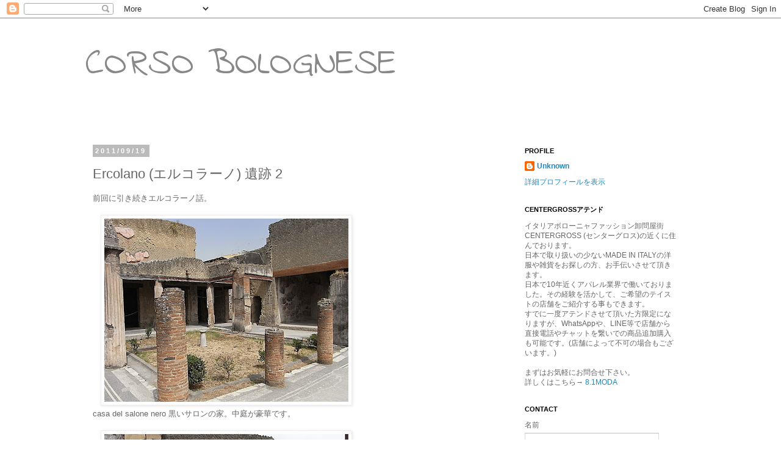

--- FILE ---
content_type: text/html; charset=UTF-8
request_url: https://izumicia.blogspot.com/2011/09/ercolano-2.html
body_size: 25009
content:
<!DOCTYPE html>
<html class='v2' dir='ltr' lang='ja'>
<head>
<link href='https://www.blogger.com/static/v1/widgets/335934321-css_bundle_v2.css' rel='stylesheet' type='text/css'/>
<meta content='width=1100' name='viewport'/>
<meta content='text/html; charset=UTF-8' http-equiv='Content-Type'/>
<meta content='blogger' name='generator'/>
<link href='https://izumicia.blogspot.com/favicon.ico' rel='icon' type='image/x-icon'/>
<link href='http://izumicia.blogspot.com/2011/09/ercolano-2.html' rel='canonical'/>
<link rel="alternate" type="application/atom+xml" title="CORSO BOLOGNESE - Atom" href="https://izumicia.blogspot.com/feeds/posts/default" />
<link rel="alternate" type="application/rss+xml" title="CORSO BOLOGNESE - RSS" href="https://izumicia.blogspot.com/feeds/posts/default?alt=rss" />
<link rel="service.post" type="application/atom+xml" title="CORSO BOLOGNESE - Atom" href="https://www.blogger.com/feeds/3771072115521232083/posts/default" />

<link rel="alternate" type="application/atom+xml" title="CORSO BOLOGNESE - Atom" href="https://izumicia.blogspot.com/feeds/8593385257497163458/comments/default" />
<!--Can't find substitution for tag [blog.ieCssRetrofitLinks]-->
<link href='https://blogger.googleusercontent.com/img/b/R29vZ2xl/AVvXsEgPtEsy4e9f7__gK3adkazz3rUWU2Jh-NxT5NlU790HP5zIrxPy_TW62_GNsSaqJKjqMoygHIw9YrIc3FxkIPsVZKRz3k54D50oJw2yHPFfaNEb0OCW5UdwN4eyj4EfLFOuuzgwL2s3vDmL/s400/RIMG0103.jpg' rel='image_src'/>
<meta content='http://izumicia.blogspot.com/2011/09/ercolano-2.html' property='og:url'/>
<meta content='Ercolano (エルコラーノ) 遺跡 2' property='og:title'/>
<meta content='前回に引き続きエルコラーノ話。      casa del salone nero 黒いサロンの家。中庭が豪華です。      部屋が沢山ある大きな家だったみたいです。       それぞれの部屋には壁画があります。建物の絵が描かれていますが、この頃にはもう遠近法が使われていたん...' property='og:description'/>
<meta content='https://blogger.googleusercontent.com/img/b/R29vZ2xl/AVvXsEgPtEsy4e9f7__gK3adkazz3rUWU2Jh-NxT5NlU790HP5zIrxPy_TW62_GNsSaqJKjqMoygHIw9YrIc3FxkIPsVZKRz3k54D50oJw2yHPFfaNEb0OCW5UdwN4eyj4EfLFOuuzgwL2s3vDmL/w1200-h630-p-k-no-nu/RIMG0103.jpg' property='og:image'/>
<title>CORSO BOLOGNESE: Ercolano (エルコラーノ) 遺跡 2</title>
<style type='text/css'>@font-face{font-family:'Indie Flower';font-style:normal;font-weight:400;font-display:swap;src:url(//fonts.gstatic.com/s/indieflower/v24/m8JVjfNVeKWVnh3QMuKkFcZVZ0uH99GUDs4k.woff2)format('woff2');unicode-range:U+0100-02BA,U+02BD-02C5,U+02C7-02CC,U+02CE-02D7,U+02DD-02FF,U+0304,U+0308,U+0329,U+1D00-1DBF,U+1E00-1E9F,U+1EF2-1EFF,U+2020,U+20A0-20AB,U+20AD-20C0,U+2113,U+2C60-2C7F,U+A720-A7FF;}@font-face{font-family:'Indie Flower';font-style:normal;font-weight:400;font-display:swap;src:url(//fonts.gstatic.com/s/indieflower/v24/m8JVjfNVeKWVnh3QMuKkFcZVaUuH99GUDg.woff2)format('woff2');unicode-range:U+0000-00FF,U+0131,U+0152-0153,U+02BB-02BC,U+02C6,U+02DA,U+02DC,U+0304,U+0308,U+0329,U+2000-206F,U+20AC,U+2122,U+2191,U+2193,U+2212,U+2215,U+FEFF,U+FFFD;}</style>
<style id='page-skin-1' type='text/css'><!--
/*
-----------------------------------------------
Blogger Template Style
Name:     Simple
Designer: Blogger
URL:      www.blogger.com
----------------------------------------------- */
/* Content
----------------------------------------------- */
body {
font: normal normal 12px 'Trebuchet MS', Trebuchet, Verdana, sans-serif;
color: #666666;
background: #ffffff none repeat scroll top left;
padding: 0 0 0 0;
}
html body .region-inner {
min-width: 0;
max-width: 100%;
width: auto;
}
h2 {
font-size: 22px;
}
a:link {
text-decoration:none;
color: #2288bb;
}
a:visited {
text-decoration:none;
color: #888888;
}
a:hover {
text-decoration:underline;
color: #33aaff;
}
.body-fauxcolumn-outer .fauxcolumn-inner {
background: transparent none repeat scroll top left;
_background-image: none;
}
.body-fauxcolumn-outer .cap-top {
position: absolute;
z-index: 1;
height: 400px;
width: 100%;
}
.body-fauxcolumn-outer .cap-top .cap-left {
width: 100%;
background: transparent none repeat-x scroll top left;
_background-image: none;
}
.content-outer {
-moz-box-shadow: 0 0 0 rgba(0, 0, 0, .15);
-webkit-box-shadow: 0 0 0 rgba(0, 0, 0, .15);
-goog-ms-box-shadow: 0 0 0 #333333;
box-shadow: 0 0 0 rgba(0, 0, 0, .15);
margin-bottom: 1px;
}
.content-inner {
padding: 10px 40px;
}
.content-inner {
background-color: #ffffff;
}
/* Header
----------------------------------------------- */
.header-outer {
background: transparent none repeat-x scroll 0 -400px;
_background-image: none;
}
.Header h1 {
font: normal normal 60px Indie Flower;
color: #888888;
text-shadow: 0 0 0 rgba(0, 0, 0, .2);
}
.Header h1 a {
color: #888888;
}
.Header .description {
font-size: 18px;
color: #000000;
}
.header-inner .Header .titlewrapper {
padding: 22px 0;
}
.header-inner .Header .descriptionwrapper {
padding: 0 0;
}
/* Tabs
----------------------------------------------- */
.tabs-inner .section:first-child {
border-top: 0 solid #dddddd;
}
.tabs-inner .section:first-child ul {
margin-top: -1px;
border-top: 1px solid #dddddd;
border-left: 1px solid #dddddd;
border-right: 1px solid #dddddd;
}
.tabs-inner .widget ul {
background: transparent none repeat-x scroll 0 -800px;
_background-image: none;
border-bottom: 1px solid #dddddd;
margin-top: 0;
margin-left: -30px;
margin-right: -30px;
}
.tabs-inner .widget li a {
display: inline-block;
padding: .6em 1em;
font: normal normal 12px 'Trebuchet MS', Trebuchet, Verdana, sans-serif;
color: #000000;
border-left: 1px solid #ffffff;
border-right: 1px solid #dddddd;
}
.tabs-inner .widget li:first-child a {
border-left: none;
}
.tabs-inner .widget li.selected a, .tabs-inner .widget li a:hover {
color: #000000;
background-color: #eeeeee;
text-decoration: none;
}
/* Columns
----------------------------------------------- */
.main-outer {
border-top: 0 solid transparent;
}
.fauxcolumn-left-outer .fauxcolumn-inner {
border-right: 1px solid transparent;
}
.fauxcolumn-right-outer .fauxcolumn-inner {
border-left: 1px solid transparent;
}
/* Headings
----------------------------------------------- */
div.widget > h2,
div.widget h2.title {
margin: 0 0 1em 0;
font: normal bold 11px 'Trebuchet MS',Trebuchet,Verdana,sans-serif;
color: #000000;
}
/* Widgets
----------------------------------------------- */
.widget .zippy {
color: #999999;
text-shadow: 2px 2px 1px rgba(0, 0, 0, .1);
}
.widget .popular-posts ul {
list-style: none;
}
/* Posts
----------------------------------------------- */
h2.date-header {
font: normal bold 11px Arial, Tahoma, Helvetica, FreeSans, sans-serif;
}
.date-header span {
background-color: #bbbbbb;
color: #ffffff;
padding: 0.4em;
letter-spacing: 3px;
margin: inherit;
}
.main-inner {
padding-top: 35px;
padding-bottom: 65px;
}
.main-inner .column-center-inner {
padding: 0 0;
}
.main-inner .column-center-inner .section {
margin: 0 1em;
}
.post {
margin: 0 0 45px 0;
}
h3.post-title, .comments h4 {
font: normal normal 22px 'Trebuchet MS',Trebuchet,Verdana,sans-serif;
margin: .75em 0 0;
}
.post-body {
font-size: 110%;
line-height: 1.4;
position: relative;
}
.post-body img, .post-body .tr-caption-container, .Profile img, .Image img,
.BlogList .item-thumbnail img {
padding: 2px;
background: #ffffff;
border: 1px solid #eeeeee;
-moz-box-shadow: 1px 1px 5px rgba(0, 0, 0, .1);
-webkit-box-shadow: 1px 1px 5px rgba(0, 0, 0, .1);
box-shadow: 1px 1px 5px rgba(0, 0, 0, .1);
}
.post-body img, .post-body .tr-caption-container {
padding: 5px;
}
.post-body .tr-caption-container {
color: #666666;
}
.post-body .tr-caption-container img {
padding: 0;
background: transparent;
border: none;
-moz-box-shadow: 0 0 0 rgba(0, 0, 0, .1);
-webkit-box-shadow: 0 0 0 rgba(0, 0, 0, .1);
box-shadow: 0 0 0 rgba(0, 0, 0, .1);
}
.post-header {
margin: 0 0 1.5em;
line-height: 1.6;
font-size: 90%;
}
.post-footer {
margin: 20px -2px 0;
padding: 5px 10px;
color: #666666;
background-color: #eeeeee;
border-bottom: 1px solid #eeeeee;
line-height: 1.6;
font-size: 90%;
}
#comments .comment-author {
padding-top: 1.5em;
border-top: 1px solid transparent;
background-position: 0 1.5em;
}
#comments .comment-author:first-child {
padding-top: 0;
border-top: none;
}
.avatar-image-container {
margin: .2em 0 0;
}
#comments .avatar-image-container img {
border: 1px solid #eeeeee;
}
/* Comments
----------------------------------------------- */
.comments .comments-content .icon.blog-author {
background-repeat: no-repeat;
background-image: url([data-uri]);
}
.comments .comments-content .loadmore a {
border-top: 1px solid #999999;
border-bottom: 1px solid #999999;
}
.comments .comment-thread.inline-thread {
background-color: #eeeeee;
}
.comments .continue {
border-top: 2px solid #999999;
}
/* Accents
---------------------------------------------- */
.section-columns td.columns-cell {
border-left: 1px solid transparent;
}
.blog-pager {
background: transparent url(//www.blogblog.com/1kt/simple/paging_dot.png) repeat-x scroll top center;
}
.blog-pager-older-link, .home-link,
.blog-pager-newer-link {
background-color: #ffffff;
padding: 5px;
}
.footer-outer {
border-top: 1px dashed #bbbbbb;
}
/* Mobile
----------------------------------------------- */
body.mobile  {
background-size: auto;
}
.mobile .body-fauxcolumn-outer {
background: transparent none repeat scroll top left;
}
.mobile .body-fauxcolumn-outer .cap-top {
background-size: 100% auto;
}
.mobile .content-outer {
-webkit-box-shadow: 0 0 3px rgba(0, 0, 0, .15);
box-shadow: 0 0 3px rgba(0, 0, 0, .15);
}
.mobile .tabs-inner .widget ul {
margin-left: 0;
margin-right: 0;
}
.mobile .post {
margin: 0;
}
.mobile .main-inner .column-center-inner .section {
margin: 0;
}
.mobile .date-header span {
padding: 0.1em 10px;
margin: 0 -10px;
}
.mobile h3.post-title {
margin: 0;
}
.mobile .blog-pager {
background: transparent none no-repeat scroll top center;
}
.mobile .footer-outer {
border-top: none;
}
.mobile .main-inner, .mobile .footer-inner {
background-color: #ffffff;
}
.mobile-index-contents {
color: #666666;
}
.mobile-link-button {
background-color: #2288bb;
}
.mobile-link-button a:link, .mobile-link-button a:visited {
color: #ffffff;
}
.mobile .tabs-inner .section:first-child {
border-top: none;
}
.mobile .tabs-inner .PageList .widget-content {
background-color: #eeeeee;
color: #000000;
border-top: 1px solid #dddddd;
border-bottom: 1px solid #dddddd;
}
.mobile .tabs-inner .PageList .widget-content .pagelist-arrow {
border-left: 1px solid #dddddd;
}

--></style>
<style id='template-skin-1' type='text/css'><!--
body {
min-width: 1080px;
}
.content-outer, .content-fauxcolumn-outer, .region-inner {
min-width: 1080px;
max-width: 1080px;
_width: 1080px;
}
.main-inner .columns {
padding-left: 0;
padding-right: 310px;
}
.main-inner .fauxcolumn-center-outer {
left: 0;
right: 310px;
/* IE6 does not respect left and right together */
_width: expression(this.parentNode.offsetWidth -
parseInt("0") -
parseInt("310px") + 'px');
}
.main-inner .fauxcolumn-left-outer {
width: 0;
}
.main-inner .fauxcolumn-right-outer {
width: 310px;
}
.main-inner .column-left-outer {
width: 0;
right: 100%;
margin-left: -0;
}
.main-inner .column-right-outer {
width: 310px;
margin-right: -310px;
}
#layout {
min-width: 0;
}
#layout .content-outer {
min-width: 0;
width: 800px;
}
#layout .region-inner {
min-width: 0;
width: auto;
}
body#layout div.add_widget {
padding: 8px;
}
body#layout div.add_widget a {
margin-left: 32px;
}
--></style>
<link href='https://www.blogger.com/dyn-css/authorization.css?targetBlogID=3771072115521232083&amp;zx=6835cecd-6bb7-4ac4-bb54-e3813a50bfd1' media='none' onload='if(media!=&#39;all&#39;)media=&#39;all&#39;' rel='stylesheet'/><noscript><link href='https://www.blogger.com/dyn-css/authorization.css?targetBlogID=3771072115521232083&amp;zx=6835cecd-6bb7-4ac4-bb54-e3813a50bfd1' rel='stylesheet'/></noscript>
<meta name='google-adsense-platform-account' content='ca-host-pub-1556223355139109'/>
<meta name='google-adsense-platform-domain' content='blogspot.com'/>

<!-- data-ad-client=ca-pub-5493222569446379 -->

</head>
<body class='loading variant-simplysimple'>
<div class='navbar section' id='navbar' name='Navbar'><div class='widget Navbar' data-version='1' id='Navbar1'><script type="text/javascript">
    function setAttributeOnload(object, attribute, val) {
      if(window.addEventListener) {
        window.addEventListener('load',
          function(){ object[attribute] = val; }, false);
      } else {
        window.attachEvent('onload', function(){ object[attribute] = val; });
      }
    }
  </script>
<div id="navbar-iframe-container"></div>
<script type="text/javascript" src="https://apis.google.com/js/platform.js"></script>
<script type="text/javascript">
      gapi.load("gapi.iframes:gapi.iframes.style.bubble", function() {
        if (gapi.iframes && gapi.iframes.getContext) {
          gapi.iframes.getContext().openChild({
              url: 'https://www.blogger.com/navbar/3771072115521232083?po\x3d8593385257497163458\x26origin\x3dhttps://izumicia.blogspot.com',
              where: document.getElementById("navbar-iframe-container"),
              id: "navbar-iframe"
          });
        }
      });
    </script><script type="text/javascript">
(function() {
var script = document.createElement('script');
script.type = 'text/javascript';
script.src = '//pagead2.googlesyndication.com/pagead/js/google_top_exp.js';
var head = document.getElementsByTagName('head')[0];
if (head) {
head.appendChild(script);
}})();
</script>
</div></div>
<div class='body-fauxcolumns'>
<div class='fauxcolumn-outer body-fauxcolumn-outer'>
<div class='cap-top'>
<div class='cap-left'></div>
<div class='cap-right'></div>
</div>
<div class='fauxborder-left'>
<div class='fauxborder-right'></div>
<div class='fauxcolumn-inner'>
</div>
</div>
<div class='cap-bottom'>
<div class='cap-left'></div>
<div class='cap-right'></div>
</div>
</div>
</div>
<div class='content'>
<div class='content-fauxcolumns'>
<div class='fauxcolumn-outer content-fauxcolumn-outer'>
<div class='cap-top'>
<div class='cap-left'></div>
<div class='cap-right'></div>
</div>
<div class='fauxborder-left'>
<div class='fauxborder-right'></div>
<div class='fauxcolumn-inner'>
</div>
</div>
<div class='cap-bottom'>
<div class='cap-left'></div>
<div class='cap-right'></div>
</div>
</div>
</div>
<div class='content-outer'>
<div class='content-cap-top cap-top'>
<div class='cap-left'></div>
<div class='cap-right'></div>
</div>
<div class='fauxborder-left content-fauxborder-left'>
<div class='fauxborder-right content-fauxborder-right'></div>
<div class='content-inner'>
<header>
<div class='header-outer'>
<div class='header-cap-top cap-top'>
<div class='cap-left'></div>
<div class='cap-right'></div>
</div>
<div class='fauxborder-left header-fauxborder-left'>
<div class='fauxborder-right header-fauxborder-right'></div>
<div class='region-inner header-inner'>
<div class='header section' id='header' name='ヘッダー'><div class='widget Header' data-version='1' id='Header1'>
<div id='header-inner'>
<div class='titlewrapper'>
<h1 class='title'>
<a href='https://izumicia.blogspot.com/'>
CORSO BOLOGNESE
</a>
</h1>
</div>
<div class='descriptionwrapper'>
<p class='description'><span>
</span></p>
</div>
</div>
</div></div>
</div>
</div>
<div class='header-cap-bottom cap-bottom'>
<div class='cap-left'></div>
<div class='cap-right'></div>
</div>
</div>
</header>
<div class='tabs-outer'>
<div class='tabs-cap-top cap-top'>
<div class='cap-left'></div>
<div class='cap-right'></div>
</div>
<div class='fauxborder-left tabs-fauxborder-left'>
<div class='fauxborder-right tabs-fauxborder-right'></div>
<div class='region-inner tabs-inner'>
<div class='tabs no-items section' id='crosscol' name='Cross-Column'></div>
<div class='tabs no-items section' id='crosscol-overflow' name='Cross-Column 2'></div>
</div>
</div>
<div class='tabs-cap-bottom cap-bottom'>
<div class='cap-left'></div>
<div class='cap-right'></div>
</div>
</div>
<div class='main-outer'>
<div class='main-cap-top cap-top'>
<div class='cap-left'></div>
<div class='cap-right'></div>
</div>
<div class='fauxborder-left main-fauxborder-left'>
<div class='fauxborder-right main-fauxborder-right'></div>
<div class='region-inner main-inner'>
<div class='columns fauxcolumns'>
<div class='fauxcolumn-outer fauxcolumn-center-outer'>
<div class='cap-top'>
<div class='cap-left'></div>
<div class='cap-right'></div>
</div>
<div class='fauxborder-left'>
<div class='fauxborder-right'></div>
<div class='fauxcolumn-inner'>
</div>
</div>
<div class='cap-bottom'>
<div class='cap-left'></div>
<div class='cap-right'></div>
</div>
</div>
<div class='fauxcolumn-outer fauxcolumn-left-outer'>
<div class='cap-top'>
<div class='cap-left'></div>
<div class='cap-right'></div>
</div>
<div class='fauxborder-left'>
<div class='fauxborder-right'></div>
<div class='fauxcolumn-inner'>
</div>
</div>
<div class='cap-bottom'>
<div class='cap-left'></div>
<div class='cap-right'></div>
</div>
</div>
<div class='fauxcolumn-outer fauxcolumn-right-outer'>
<div class='cap-top'>
<div class='cap-left'></div>
<div class='cap-right'></div>
</div>
<div class='fauxborder-left'>
<div class='fauxborder-right'></div>
<div class='fauxcolumn-inner'>
</div>
</div>
<div class='cap-bottom'>
<div class='cap-left'></div>
<div class='cap-right'></div>
</div>
</div>
<!-- corrects IE6 width calculation -->
<div class='columns-inner'>
<div class='column-center-outer'>
<div class='column-center-inner'>
<div class='main section' id='main' name='メイン'><div class='widget Blog' data-version='1' id='Blog1'>
<div class='blog-posts hfeed'>

          <div class="date-outer">
        
<h2 class='date-header'><span>2011/09/19</span></h2>

          <div class="date-posts">
        
<div class='post-outer'>
<div class='post hentry uncustomized-post-template' itemprop='blogPost' itemscope='itemscope' itemtype='http://schema.org/BlogPosting'>
<meta content='https://blogger.googleusercontent.com/img/b/R29vZ2xl/AVvXsEgPtEsy4e9f7__gK3adkazz3rUWU2Jh-NxT5NlU790HP5zIrxPy_TW62_GNsSaqJKjqMoygHIw9YrIc3FxkIPsVZKRz3k54D50oJw2yHPFfaNEb0OCW5UdwN4eyj4EfLFOuuzgwL2s3vDmL/s400/RIMG0103.jpg' itemprop='image_url'/>
<meta content='3771072115521232083' itemprop='blogId'/>
<meta content='8593385257497163458' itemprop='postId'/>
<a name='8593385257497163458'></a>
<h3 class='post-title entry-title' itemprop='name'>
Ercolano (エルコラーノ) 遺跡 2
</h3>
<div class='post-header'>
<div class='post-header-line-1'></div>
</div>
<div class='post-body entry-content' id='post-body-8593385257497163458' itemprop='description articleBody'>
前回に引き続きエルコラーノ話&#12290;<br />
<br />
<div class="separator" style="clear: both; text-align: left;">
<a href="https://blogger.googleusercontent.com/img/b/R29vZ2xl/AVvXsEgPtEsy4e9f7__gK3adkazz3rUWU2Jh-NxT5NlU790HP5zIrxPy_TW62_GNsSaqJKjqMoygHIw9YrIc3FxkIPsVZKRz3k54D50oJw2yHPFfaNEb0OCW5UdwN4eyj4EfLFOuuzgwL2s3vDmL/s1600/RIMG0103.jpg" imageanchor="1" style="margin-left: 1em; margin-right: 1em;"><img border="0" height="300" src="https://blogger.googleusercontent.com/img/b/R29vZ2xl/AVvXsEgPtEsy4e9f7__gK3adkazz3rUWU2Jh-NxT5NlU790HP5zIrxPy_TW62_GNsSaqJKjqMoygHIw9YrIc3FxkIPsVZKRz3k54D50oJw2yHPFfaNEb0OCW5UdwN4eyj4EfLFOuuzgwL2s3vDmL/s400/RIMG0103.jpg" width="400" /></a></div>
<div class="separator" style="clear: both; text-align: left;">
casa del salone nero 黒いサロンの家&#12290;中庭が豪華です&#12290;</div>
<div class="separator" style="clear: both; text-align: left;">
<br /></div>
<a href="https://blogger.googleusercontent.com/img/b/R29vZ2xl/AVvXsEi9mve23Hm3W0XhyphenhyphenHn-H6gApSWwLTlCAgzIpazud09Nww7JTGjJBGWiEx8sz76TGuqaWjwR6BZW3M2QtSF_UuqIxeLlLUgBK9T3HhQYqXFiEcon1mq_kNTpVZy6DWEDHmQEPtvJC_TIEFCs/s1600/RIMG0114.jpg" imageanchor="1" style="margin-left: 1em; margin-right: 1em; text-align: left;"><img border="0" height="300" src="https://blogger.googleusercontent.com/img/b/R29vZ2xl/AVvXsEi9mve23Hm3W0XhyphenhyphenHn-H6gApSWwLTlCAgzIpazud09Nww7JTGjJBGWiEx8sz76TGuqaWjwR6BZW3M2QtSF_UuqIxeLlLUgBK9T3HhQYqXFiEcon1mq_kNTpVZy6DWEDHmQEPtvJC_TIEFCs/s400/RIMG0114.jpg" width="400" /></a><br />
<div class="separator" style="clear: both; text-align: left;">
部屋が沢山ある大きな家だったみたいです&#12290;</div>
<div class="separator" style="clear: both; text-align: left;">
<br /></div>
<div class="separator" style="clear: both; text-align: left;">
<a href="https://blogger.googleusercontent.com/img/b/R29vZ2xl/AVvXsEh5OJ7QZbiBFgODiPtEkUdfsLGBwyplD7YS9jZtldt2BlThXFd-pK2rmTLm93oI2-m2uNjFNZ5ohJRrYS6-gVjGTDRpWK_gn2oLJSPaWJ1Y9apeX6lBt8y_j6xKvhoN_KOEKgBa1kfcPYxT/s1600/RIMG0106.jpg" imageanchor="1" style="margin-left: 1em; margin-right: 1em;"><img border="0" height="300" src="https://blogger.googleusercontent.com/img/b/R29vZ2xl/AVvXsEh5OJ7QZbiBFgODiPtEkUdfsLGBwyplD7YS9jZtldt2BlThXFd-pK2rmTLm93oI2-m2uNjFNZ5ohJRrYS6-gVjGTDRpWK_gn2oLJSPaWJ1Y9apeX6lBt8y_j6xKvhoN_KOEKgBa1kfcPYxT/s400/RIMG0106.jpg" width="400" /></a></div>
<div class="separator" style="clear: both; text-align: left;">
それぞれの部屋には壁画があります&#12290;建物の絵が描かれていますが&#12289;この頃にはもう遠近法が使われていたんですね&#12290;</div>
<div class="separator" style="clear: both; text-align: left;">
<br /></div>
<div class="separator" style="clear: both; text-align: left;">
<a href="https://blogger.googleusercontent.com/img/b/R29vZ2xl/AVvXsEjL0krrr3dJnUc1zjB9u0ZlfBxiawYj8p4f0ntzAcxWnXcQAUHgV6-phuA25403dpsLXqcCQbRNIvFnfZ1W2b3G8O9vCXEx9tUplZ4czFLt8kPEeR1Q0oPux5SJA_gjatb1QPnDBKdJDO-c/s1600/RIMG0117.jpg" imageanchor="1" style="margin-left: 1em; margin-right: 1em;"><img border="0" height="300" src="https://blogger.googleusercontent.com/img/b/R29vZ2xl/AVvXsEjL0krrr3dJnUc1zjB9u0ZlfBxiawYj8p4f0ntzAcxWnXcQAUHgV6-phuA25403dpsLXqcCQbRNIvFnfZ1W2b3G8O9vCXEx9tUplZ4czFLt8kPEeR1Q0oPux5SJA_gjatb1QPnDBKdJDO-c/s400/RIMG0117.jpg" width="400" /></a></div>
<div class="separator" style="clear: both; text-align: left;">
この家がなぜ&#12302;黒いサロンの家&#12303;と呼ばれるようになったのかは&#12289;この壁の装飾にあります&#12290;</div>
<div class="separator" style="clear: both; text-align: left;">
サロンの中が黒い色で装飾されています&#12290;黒い部屋ってシックな感じですね&#12290;</div>
<div class="separator" style="clear: both; text-align: left;">
<br /></div>
<div class="separator" style="clear: both; text-align: left;">
<a href="https://blogger.googleusercontent.com/img/b/R29vZ2xl/AVvXsEiDJ69uY-h9BzUf1zSh_u2Lv7ElqWOxEj8zYTH1Vo4kaCj0H0Ymjt9ypmuKVils8DarqR0NKMb5hEA5AxrrQckzapURDjPeDTb34T-XR9UpTxiaV4F-8tAqK2xB60D1fzemjCMHon7FwTFn/s1600/13.jpg" imageanchor="1" style="margin-left: 1em; margin-right: 1em;"><img border="0" height="400" src="https://blogger.googleusercontent.com/img/b/R29vZ2xl/AVvXsEiDJ69uY-h9BzUf1zSh_u2Lv7ElqWOxEj8zYTH1Vo4kaCj0H0Ymjt9ypmuKVils8DarqR0NKMb5hEA5AxrrQckzapURDjPeDTb34T-XR9UpTxiaV4F-8tAqK2xB60D1fzemjCMHon7FwTFn/s400/13.jpg" width="300" /></a></div>
<div class="separator" style="clear: both; text-align: left;">
ここからまた違うエリアです&#12290;</div>
<div class="separator" style="clear: both; text-align: left;">
ブロンズ製の噴水&#12290;エルコラーノではブロンズ製のオブジェがたくさん発見されています&#12290;ブロンズは石像に比べたら壊れづらいでしょうから&#12289;このようにそのまま残ってるんでしょうね&#12290;</div>
<div class="separator" style="clear: both; text-align: left;">
この区域は全体が競技場だったらしく&#12289;このブロンズの噴水があるこの場所は勝利者を表彰したり&#12289;競技者達が食事をしたり&#12289;また神に祈りを捧げる場所でもあったそうです&#12290;</div>
<div class="separator" style="clear: both; text-align: left;">
<br /></div>
<div class="separator" style="clear: both; text-align: left;">
<a href="https://blogger.googleusercontent.com/img/b/R29vZ2xl/AVvXsEiW92fqCa5hVaCy9_EnvYGgUrMEqsYcxapB3-BlF5J-8IHz2ppuUYfq9PuSgjxUrMlRNLnzn_706SMwLzoKwIoklRJ3a8hkZ7_31kmQDL9YLJDLC1S-_PsglNvx3-N4C2pxvbzjnniZlDRr/s1600/RIMG0096.jpg" imageanchor="1" style="margin-left: 1em; margin-right: 1em;"><img border="0" height="400" src="https://blogger.googleusercontent.com/img/b/R29vZ2xl/AVvXsEiW92fqCa5hVaCy9_EnvYGgUrMEqsYcxapB3-BlF5J-8IHz2ppuUYfq9PuSgjxUrMlRNLnzn_706SMwLzoKwIoklRJ3a8hkZ7_31kmQDL9YLJDLC1S-_PsglNvx3-N4C2pxvbzjnniZlDRr/s400/RIMG0096.jpg" width="300" /></a></div>
<div class="separator" style="clear: both; text-align: left;">
casa di Nettuno e Anfitrite ネプチューンとアンピトリティスの家&#12290;</div>
<div class="separator" style="clear: both; text-align: left;">
家の中の噴水跡&#12290;</div>
<div class="separator" style="clear: both; text-align: left;">
顔の彫刻とか小細工がきいてますね&#12290;</div>
<div class="separator" style="clear: both; text-align: center;">
<br /></div>
<div class="separator" style="clear: both; text-align: left;">
<a href="https://blogger.googleusercontent.com/img/b/R29vZ2xl/AVvXsEjb6HacwZaTgnK8XVW0FmPsEakiKJqf850Hjx7nh6ZPhMfX2szXTgiBFTzkkQrOmrdIlRQF39lPz7Pc9QeB2XBVpQb3cDRYtSINmS53zOxUJs9xvGpXqymfz9vQT-QDYKDb9LfZ5JXDlzed/s1600/RIMG0099.jpg" imageanchor="1" style="margin-left: 1em; margin-right: 1em;"><img border="0" height="300" src="https://blogger.googleusercontent.com/img/b/R29vZ2xl/AVvXsEjb6HacwZaTgnK8XVW0FmPsEakiKJqf850Hjx7nh6ZPhMfX2szXTgiBFTzkkQrOmrdIlRQF39lPz7Pc9QeB2XBVpQb3cDRYtSINmS53zOxUJs9xvGpXqymfz9vQT-QDYKDb9LfZ5JXDlzed/s400/RIMG0099.jpg" width="400" /></a></div>
<div class="separator" style="clear: both; text-align: left;">
狩りの様子が描かれています&#12290;</div>
<div class="separator" style="clear: both; text-align: left;">
<br /></div>
<div class="separator" style="clear: both; text-align: left;">
<a href="https://blogger.googleusercontent.com/img/b/R29vZ2xl/AVvXsEifH2ZwmxYonygfCvQYKR9UwnEzruRhskwnen5AdsVgfclOMPXWZQo-_UhoUNkPdM5rR-_QinoR-grYQFjA7iK5FOZq7iZ4Ntb1WuH3AA6y_N8bgP2ngCxHJll6V3flLp-Um5st8UCFUKFw/s1600/RIMG0098.jpg" imageanchor="1" style="margin-left: 1em; margin-right: 1em;"><img border="0" height="300" src="https://blogger.googleusercontent.com/img/b/R29vZ2xl/AVvXsEifH2ZwmxYonygfCvQYKR9UwnEzruRhskwnen5AdsVgfclOMPXWZQo-_UhoUNkPdM5rR-_QinoR-grYQFjA7iK5FOZq7iZ4Ntb1WuH3AA6y_N8bgP2ngCxHJll6V3flLp-Um5st8UCFUKFw/s400/RIMG0098.jpg" width="400" /></a></div>
<div class="separator" style="clear: both; text-align: left;">
そしてその横にあるのがこれ&#12290;</div>
<div class="separator" style="clear: both; text-align: left;">
家の名前の由来となった&#12289;ネプチューンとアンピトリティスの２人の神の&#12289;練りガラスのモザイク&#12290;</div>
<div class="separator" style="clear: both; text-align: left;">
絵とは違い色が薄れる事はないので&#12289;未だに綺麗な色をしています&#12290;しかもとても細かいです&#12290;</div>
<div class="separator" style="clear: both; text-align: left;">
<br /></div>
<div class="separator" style="clear: both; text-align: left;">
<a href="https://blogger.googleusercontent.com/img/b/R29vZ2xl/AVvXsEj51ywQrIY8pJ-TPrQHNtQBrjy65sb1StxMCzcG2POoNCg4iTBX-MD3xZ9aaxKABhlWZAaG4emlUDQAhauRvp6upeVjujrWB9oIiFNJOy8eewbzY5IM446q4ulgU3lUo1OET1_KgrrtLrH4/s1600/RIMG0124.jpg" imageanchor="1" style="margin-left: 1em; margin-right: 1em;"><img border="0" height="400" src="https://blogger.googleusercontent.com/img/b/R29vZ2xl/AVvXsEj51ywQrIY8pJ-TPrQHNtQBrjy65sb1StxMCzcG2POoNCg4iTBX-MD3xZ9aaxKABhlWZAaG4emlUDQAhauRvp6upeVjujrWB9oIiFNJOy8eewbzY5IM446q4ulgU3lUo1OET1_KgrrtLrH4/s400/RIMG0124.jpg" width="300" /></a></div>
<div class="separator" style="clear: both; text-align: left;">
そしてこの建物&#12290;皇帝に関する行事や祭典が行われていました&#12290;</div>
<div class="separator" style="clear: both; text-align: left;">
<br /></div>
<div class="separator" style="clear: both; text-align: left;">
<a href="https://blogger.googleusercontent.com/img/b/R29vZ2xl/AVvXsEh2Wp-CmR1JsNwiRQcqFkrg5_NUVGzhKY3C_eGxbJRcLGZIGG4AUnoyFX1EKmw4zWOc705PeTDllbPGcx3AycQ56X9Lusn2SgYLQdyXl9HsnhGH4SIiA5Zter9ohDlI3feybi_uaQp-QaQ0/s1600/RIMG0126.jpg" imageanchor="1" style="margin-left: 1em; margin-right: 1em;"><img border="0" height="300" src="https://blogger.googleusercontent.com/img/b/R29vZ2xl/AVvXsEh2Wp-CmR1JsNwiRQcqFkrg5_NUVGzhKY3C_eGxbJRcLGZIGG4AUnoyFX1EKmw4zWOc705PeTDllbPGcx3AycQ56X9Lusn2SgYLQdyXl9HsnhGH4SIiA5Zter9ohDlI3feybi_uaQp-QaQ0/s400/RIMG0126.jpg" width="400" /></a></div>
<div class="separator" style="clear: both; text-align: left;">
<br /></div>
<div class="separator" style="clear: both; text-align: left;">
<a href="https://blogger.googleusercontent.com/img/b/R29vZ2xl/AVvXsEgnVWFBxg0EvC5xhm4WUM_9ziHjz5bjp-C7065q-DNaTs9cehxkYg7vD-cSlJ2Cv67YsVjamMDrknouELnHwrZFUxTVzBEvKDaMbwxO_jFtdfKkCxxcomNJzRBGpXMRc_Q8PTZ_o4ZOyKs7/s1600/RIMG0127.jpg" imageanchor="1" style="margin-left: 1em; margin-right: 1em;"><img border="0" height="300" src="https://blogger.googleusercontent.com/img/b/R29vZ2xl/AVvXsEgnVWFBxg0EvC5xhm4WUM_9ziHjz5bjp-C7065q-DNaTs9cehxkYg7vD-cSlJ2Cv67YsVjamMDrknouELnHwrZFUxTVzBEvKDaMbwxO_jFtdfKkCxxcomNJzRBGpXMRc_Q8PTZ_o4ZOyKs7/s400/RIMG0127.jpg" width="400" /></a></div>
<div class="separator" style="clear: both; text-align: left;">
中央にある場所の両壁に描かれている第四様式のフレスコ画&#12290;</div>
<div class="separator" style="clear: both; text-align: left;">
第四様式のフレスコ画というのはポンペイで大地震が起きた62年以後の様式でヴェスビオ火山が噴火した79年まで続きます&#12290;第三様式よりも装飾性が強まり&#12289;建築要素が多く描かれています&#12290;繊細で濃い色が特徴的です&#12290;</div>
<div class="separator" style="clear: both; text-align: left;">
<br /></div>
<div class="separator" style="clear: both; text-align: left;">
<a href="https://blogger.googleusercontent.com/img/b/R29vZ2xl/AVvXsEg49New6KGi6vM0Inc_Zg8ilODX5Jtz_ZgYe-Y0X0Rj0Ma9pCg1dlLYaUuC3oBz7t2N9XKD2g0t0TGZpZxIaLnsLWJ-kUcuQH48j4G3bVC43cKxeClIzpoPVU0dZBq0b3jHQILMNtnBJwV4/s1600/RIMG0146.jpg" imageanchor="1" style="margin-left: 1em; margin-right: 1em;"><img border="0" height="400" src="https://blogger.googleusercontent.com/img/b/R29vZ2xl/AVvXsEg49New6KGi6vM0Inc_Zg8ilODX5Jtz_ZgYe-Y0X0Rj0Ma9pCg1dlLYaUuC3oBz7t2N9XKD2g0t0TGZpZxIaLnsLWJ-kUcuQH48j4G3bVC43cKxeClIzpoPVU0dZBq0b3jHQILMNtnBJwV4/s400/RIMG0146.jpg" width="300" /></a></div>
<div class="separator" style="clear: both; text-align: left;">
casa del Bel Cortile ベル&#12539;コルティーレの家&#12290;</div>
<div class="separator" style="clear: both; text-align: left;">
二階に続く階段もあります&#12290;</div>
<div class="separator" style="clear: both; text-align: left;">
<br /></div>
<div class="separator" style="clear: both; text-align: left;">
<a href="https://blogger.googleusercontent.com/img/b/R29vZ2xl/AVvXsEg1w0kkgks_FRB1eXeJRlXq4_T5e_nP37sV7Zv_4kLY9eS7bkduDrdDaAvFodibYAGsAAbNOv54Qo95epggR66fLfpMQjoTAcZsZuthS24HnHlVylHakLJ1Jb-ZCPQBLfDVJdJhSxjfPRGV/s1600/RIMG0138.jpg" imageanchor="1" style="margin-left: 1em; margin-right: 1em;"><img border="0" height="400" src="https://blogger.googleusercontent.com/img/b/R29vZ2xl/AVvXsEg1w0kkgks_FRB1eXeJRlXq4_T5e_nP37sV7Zv_4kLY9eS7bkduDrdDaAvFodibYAGsAAbNOv54Qo95epggR66fLfpMQjoTAcZsZuthS24HnHlVylHakLJ1Jb-ZCPQBLfDVJdJhSxjfPRGV/s400/RIMG0138.jpg" width="300" /></a></div>
<div class="separator" style="clear: both; text-align: left;">
入り口を入ったらすぐ部屋&#12290;</div>
<div class="separator" style="clear: both; text-align: left;">
<br /></div>
<div class="separator" style="clear: both; text-align: left;">
<a href="https://blogger.googleusercontent.com/img/b/R29vZ2xl/AVvXsEhqjCnzPj3tmAiaeE2puGgJqxlkaP801CXdLw8ULk6KLil_gXUjxUDrzAlOo8YLcNP8KADLT5TjgjeSecBQkI5UynQf7tNBnS1EoFP9dVPYJu78wGFRRs_HCTD9Y5TqPEYYhexxLPTq-NZG/s1600/RIMG0152.jpg" imageanchor="1" style="margin-left: 1em; margin-right: 1em;"><img border="0" height="400" src="https://blogger.googleusercontent.com/img/b/R29vZ2xl/AVvXsEhqjCnzPj3tmAiaeE2puGgJqxlkaP801CXdLw8ULk6KLil_gXUjxUDrzAlOo8YLcNP8KADLT5TjgjeSecBQkI5UynQf7tNBnS1EoFP9dVPYJu78wGFRRs_HCTD9Y5TqPEYYhexxLPTq-NZG/s400/RIMG0152.jpg" width="300" /></a></div>
<div class="separator" style="clear: both; text-align: left;">
部屋をエントランスに使ってたらしいです&#12290;それが&#12289;この時代ではめずらしい設計だったとのこと&#12290;</div>
<div class="separator" style="clear: both; text-align: left;">
<br /></div>
<div class="separator" style="clear: both; text-align: left;">
<a href="https://blogger.googleusercontent.com/img/b/R29vZ2xl/AVvXsEh6yhypCCpXxsiK9-KzPgnjQhaE8B675b1JAIf2Yh4B4ozVZaHS5roSp9VQ1hFLWG8-F8FMtcfDXdCZa6PMCCVDju4XuUygg7cLRbifRcNs2iLQ3XCN6uoCBSFmOUmcGEoIycAsXBCrmBrB/s1600/RIMG0140.jpg" imageanchor="1" style="margin-left: 1em; margin-right: 1em;"><img border="0" height="300" src="https://blogger.googleusercontent.com/img/b/R29vZ2xl/AVvXsEh6yhypCCpXxsiK9-KzPgnjQhaE8B675b1JAIf2Yh4B4ozVZaHS5roSp9VQ1hFLWG8-F8FMtcfDXdCZa6PMCCVDju4XuUygg7cLRbifRcNs2iLQ3XCN6uoCBSFmOUmcGEoIycAsXBCrmBrB/s400/RIMG0140.jpg" width="400" /></a></div>
<div class="separator" style="clear: both; text-align: left;">
そしてここで発見された人骨&#12290;</div>
<div class="separator" style="clear: both; text-align: left;">
ポンペイの場合は石膏復元した遺体の人型がありましたがここでは人骨でした&#12290;</div>
<div class="separator" style="clear: both; text-align: left;">
エルコラーノは一気に高温の溶岩に飲み込まれたので一瞬で人は溶け&#12289;骨のみが残ったという事です&#12290;</div>
<div class="separator" style="clear: both; text-align: left;">
<br /></div>
<div class="separator" style="clear: both; text-align: left;">
<a href="https://blogger.googleusercontent.com/img/b/R29vZ2xl/AVvXsEi6M_3zOveDmJeFtQXB3J2Z3mW7eVdii6GIFnsJkUR2ySYR7LtXler4o2A2zD83cCAJhCu8IZ_dwqkn15ZLbEhQYaxvv6uSmoN6H-pirgLxkiPDcRZbYvkf8AWevMymHiDxdjixs1faRnpZ/s1600/RIMG0160.jpg" imageanchor="1" style="margin-left: 1em; margin-right: 1em;"><img border="0" height="400" src="https://blogger.googleusercontent.com/img/b/R29vZ2xl/AVvXsEi6M_3zOveDmJeFtQXB3J2Z3mW7eVdii6GIFnsJkUR2ySYR7LtXler4o2A2zD83cCAJhCu8IZ_dwqkn15ZLbEhQYaxvv6uSmoN6H-pirgLxkiPDcRZbYvkf8AWevMymHiDxdjixs1faRnpZ/s400/RIMG0160.jpg" width="300" /></a></div>
<div class="separator" style="clear: both; text-align: left;">
casa dei cervi 鹿の家&#12290;</div>
<div class="separator" style="clear: both; text-align: left;">
エルコラーノの街の中でおそらく一番立派な豪邸だと思われます&#12290;</div>
<div class="separator" style="clear: both; text-align: left;">
海に面していて眺めもよし (現在は海は見えません&#12290;) さすが貴族の家です&#12290;</div>
<div class="separator" style="clear: both; text-align: left;">
この写真に写っている猟犬に追われる鹿の彫像が発掘された事で&#12289;この家は鹿の家と言われるようになりました&#12290;</div>
<div class="separator" style="clear: both; text-align: left;">
<br /></div>
<div class="separator" style="clear: both; text-align: left;">
<a href="https://blogger.googleusercontent.com/img/b/R29vZ2xl/AVvXsEiXxu2QH9DfhYp61HzZfPyTLBcOwFKeBqNd4-Fe18DwyA8LKDC2RwSeQFjP_oYMYm2zL0Vnh4N6ZkgXepAIC3HAZZK1k5l7fcnOKJ9sCWdZxqodbzsryxS0tydR5r2xmrgzJR5kONQUj8ZW/s1600/RIMG0162.jpg" imageanchor="1" style="margin-left: 1em; margin-right: 1em;"><img border="0" height="300" src="https://blogger.googleusercontent.com/img/b/R29vZ2xl/AVvXsEiXxu2QH9DfhYp61HzZfPyTLBcOwFKeBqNd4-Fe18DwyA8LKDC2RwSeQFjP_oYMYm2zL0Vnh4N6ZkgXepAIC3HAZZK1k5l7fcnOKJ9sCWdZxqodbzsryxS0tydR5r2xmrgzJR5kONQUj8ZW/s400/RIMG0162.jpg" width="400" /></a></div>
<div class="separator" style="clear: both; text-align: left;">
さきほどの写真の反対側&#12290;テラスです&#12290;ここから海が見えた訳ですね&#12290;</div>
<div class="separator" style="clear: both; text-align: left;">
<br /></div>
<div class="separator" style="clear: both; text-align: left;">
<a href="https://blogger.googleusercontent.com/img/b/R29vZ2xl/AVvXsEjwzPeJLNUWp2DbsqLzM3beaH96FAWN-UPS5ksVu0Fs-VM07QvM56f1deNK9H_TNi7JJ3qtneSXG8FJL5ZVEO4-9p-bMeqKx2sdiNaQ4C8NxBV-w7OjF1fkUZfY1QDDU2L8dsZD0bimrE8v/s1600/RIMG0165.jpg" imageanchor="1" style="margin-left: 1em; margin-right: 1em;"><img border="0" height="300" src="https://blogger.googleusercontent.com/img/b/R29vZ2xl/AVvXsEjwzPeJLNUWp2DbsqLzM3beaH96FAWN-UPS5ksVu0Fs-VM07QvM56f1deNK9H_TNi7JJ3qtneSXG8FJL5ZVEO4-9p-bMeqKx2sdiNaQ4C8NxBV-w7OjF1fkUZfY1QDDU2L8dsZD0bimrE8v/s400/RIMG0165.jpg" width="400" /></a></div>
<div class="separator" style="clear: both; text-align: left;">
家の中も広すぎて迷います&#12290;</div>
<div class="separator" style="clear: both; text-align: left;">
貴族の家だけあって内装は豪華です&#12290;</div>
<div class="separator" style="clear: both; text-align: left;">
<br /></div>
<div class="separator" style="clear: both; text-align: left;">
<a href="https://blogger.googleusercontent.com/img/b/R29vZ2xl/AVvXsEjsKuANG59k7eMvdnl2A94F8xW65JkxHaKEOt0m8GumBaxRxe70eh4h3Winr91k4HWx4t2Y1h0vEtlMnnVdXRoPTb8h-3oGmEWDWTBfo1f1f6YWMe7ZravwiUYHRLwJS2mw_esVGawx5IhX/s1600/RIMG0166.jpg" imageanchor="1" style="margin-left: 1em; margin-right: 1em;"><img border="0" height="400" src="https://blogger.googleusercontent.com/img/b/R29vZ2xl/AVvXsEjsKuANG59k7eMvdnl2A94F8xW65JkxHaKEOt0m8GumBaxRxe70eh4h3Winr91k4HWx4t2Y1h0vEtlMnnVdXRoPTb8h-3oGmEWDWTBfo1f1f6YWMe7ZravwiUYHRLwJS2mw_esVGawx5IhX/s400/RIMG0166.jpg" width="300" /></a></div>
<div class="separator" style="clear: both; text-align: left;">
こちらの豪邸にも黒い部屋がありました&#12290;</div>
<div class="separator" style="clear: both; text-align: left;">
<br /></div>
<div class="separator" style="clear: both; text-align: left;">
<a href="https://blogger.googleusercontent.com/img/b/R29vZ2xl/AVvXsEiM7gX-2sMG9W5M1XM2_2SYs5NTA6QiliIeFlFsmh-EZCQjuo51zFUphYD2jhyaLuYiYRwIKPEmA_ySQcX1uAeb9mYHJgVlQC5KKULFA9tJbBocl1lsguyBD-RpyLit0ddPS9Qj_G4QO_RX/s1600/RIMG0167.jpg" imageanchor="1" style="margin-left: 1em; margin-right: 1em;"><img border="0" height="300" src="https://blogger.googleusercontent.com/img/b/R29vZ2xl/AVvXsEiM7gX-2sMG9W5M1XM2_2SYs5NTA6QiliIeFlFsmh-EZCQjuo51zFUphYD2jhyaLuYiYRwIKPEmA_ySQcX1uAeb9mYHJgVlQC5KKULFA9tJbBocl1lsguyBD-RpyLit0ddPS9Qj_G4QO_RX/s400/RIMG0167.jpg" width="400" /></a></div>
<div class="separator" style="clear: both; text-align: left;">
床のモザイクもおしゃれ&#12290;</div>
<div class="separator" style="clear: both; text-align: left;">
<br /></div>
<div class="separator" style="clear: both; text-align: left;">
<a href="https://blogger.googleusercontent.com/img/b/R29vZ2xl/AVvXsEiXxWxaDINFGq42Nmih_FEvUFnb3e8NOCqJrPCkOmxgJOtsxXsUH94-TV7E0W6H0Yl1ENKMzXHIA7enbCYglYs3KbhjJ0hps96EDJxwfLBY8yOYKSROUQF6aE8Ylr95LEWteqRQ22bqAQeJ/s1600/RIMG0173.jpg" imageanchor="1" style="margin-left: 1em; margin-right: 1em;"><img border="0" height="400" src="https://blogger.googleusercontent.com/img/b/R29vZ2xl/AVvXsEiXxWxaDINFGq42Nmih_FEvUFnb3e8NOCqJrPCkOmxgJOtsxXsUH94-TV7E0W6H0Yl1ENKMzXHIA7enbCYglYs3KbhjJ0hps96EDJxwfLBY8yOYKSROUQF6aE8Ylr95LEWteqRQ22bqAQeJ/s400/RIMG0173.jpg" width="300" /></a></div>
<div class="separator" style="clear: both; text-align: left;">
さきほどの豪邸をでて海に続く道を下って行きます&#12290;</div>
<div class="separator" style="clear: both; text-align: left;">
<br /></div>
<div class="separator" style="clear: both; text-align: left;">
<a href="https://blogger.googleusercontent.com/img/b/R29vZ2xl/AVvXsEg9zrZ-HwAIHUOwXAJ_eQXqsENYSkV6H3TLGg7JFz4kTQO2Fm_6fhmmISryPBakRZASH8VGZAmWemNetMhJrgz-dagNBZ8Nfg5fQm8wFNDKRVCievuVC8_f13_iqtAaFyOK4UdRtkPF60KO/s1600/RIMG0176.jpg" imageanchor="1" style="margin-left: 1em; margin-right: 1em;"><img border="0" height="400" src="https://blogger.googleusercontent.com/img/b/R29vZ2xl/AVvXsEg9zrZ-HwAIHUOwXAJ_eQXqsENYSkV6H3TLGg7JFz4kTQO2Fm_6fhmmISryPBakRZASH8VGZAmWemNetMhJrgz-dagNBZ8Nfg5fQm8wFNDKRVCievuVC8_f13_iqtAaFyOK4UdRtkPF60KO/s400/RIMG0176.jpg" width="300" /></a></div>
<div class="separator" style="clear: both; text-align: left;">
先ほどの豪邸の一段したといえば良いでしょうか&#12290;海に向かって段々畑のような感じで作られています&#12290;</div>
<div class="separator" style="clear: both; text-align: left;">
ここには立派な像がたっています&#12290;</div>
<div class="separator" style="clear: both; text-align: left;">
ここからも絶景だったはず&#12290;今は地層しかみえません&#12290;</div>
<div class="separator" style="clear: both; text-align: center;">
</div>
<div class="separator" style="clear: both; text-align: left;">
<br /></div>
<div class="separator" style="clear: both; text-align: left;">
<a href="https://blogger.googleusercontent.com/img/b/R29vZ2xl/AVvXsEiUKAgZIR3oaI7ZuhaG6s46RvZkTARPVVx8GMAhFLrqc_EQz-_f09TckdYxEerXDTcttc88XLROnIVER-VtdP2g7kVnbb5FNF75IcnGOJD8ru-W7vM9S3L-ulWV6h1LMmrTshlDHCuLQL9_/s1600/RIMG0187.jpg" imageanchor="1" style="margin-left: 1em; margin-right: 1em;"><img border="0" height="400" src="https://blogger.googleusercontent.com/img/b/R29vZ2xl/AVvXsEiUKAgZIR3oaI7ZuhaG6s46RvZkTARPVVx8GMAhFLrqc_EQz-_f09TckdYxEerXDTcttc88XLROnIVER-VtdP2g7kVnbb5FNF75IcnGOJD8ru-W7vM9S3L-ulWV6h1LMmrTshlDHCuLQL9_/s400/RIMG0187.jpg" width="300" /></a></div>
<div class="separator" style="clear: both; text-align: left;">
下から先ほどの豪邸が見えます&#12290;</div>
<div class="separator" style="clear: both; text-align: left;">
<br /></div>
<div class="separator" style="clear: both; text-align: left;">
<a href="https://blogger.googleusercontent.com/img/b/R29vZ2xl/AVvXsEhKWWaptCo8yIS7DjkmYYsXHXVE3QKYSHVg3JYVxXO32UGHb8f-UuLCwmIGy1SKw7456PwsjeU-gG3sRGCSukYq71JI6N_-oJ2ydbTTOOAPVTOg5bY7mbQH593E3Cfdvf4zck3jiCP2IBgO/s1600/RIMG0188.jpg" imageanchor="1" style="margin-left: 1em; margin-right: 1em;"><img border="0" height="400" src="https://blogger.googleusercontent.com/img/b/R29vZ2xl/AVvXsEhKWWaptCo8yIS7DjkmYYsXHXVE3QKYSHVg3JYVxXO32UGHb8f-UuLCwmIGy1SKw7456PwsjeU-gG3sRGCSukYq71JI6N_-oJ2ydbTTOOAPVTOg5bY7mbQH593E3Cfdvf4zck3jiCP2IBgO/s400/RIMG0188.jpg" width="300" /></a></div>
<div class="separator" style="clear: both; text-align: left;">
この銅像は体半分しか見つからなかったみたいですね&#12290;</div>
<div class="separator" style="clear: both; text-align: left;">
<br /></div>
<div class="separator" style="clear: both; text-align: left;">
<a href="https://blogger.googleusercontent.com/img/b/R29vZ2xl/AVvXsEgRWr2aSht8KmX7pe2chcP_LtKQjejSD24Uk1cji9ZVVjQXr6XHjFetytprPMUW5tK1MR9WpaXIcbk7RMWlWlWKL3iGg9XCoDg1iWxZnBmOpPVRgo_O2WEzZQX8QOKLXm_CIoABs9jekdIs/s1600/RIMG0195.jpg" imageanchor="1" style="margin-left: 1em; margin-right: 1em;"><img border="0" height="300" src="https://blogger.googleusercontent.com/img/b/R29vZ2xl/AVvXsEgRWr2aSht8KmX7pe2chcP_LtKQjejSD24Uk1cji9ZVVjQXr6XHjFetytprPMUW5tK1MR9WpaXIcbk7RMWlWlWKL3iGg9XCoDg1iWxZnBmOpPVRgo_O2WEzZQX8QOKLXm_CIoABs9jekdIs/s400/RIMG0195.jpg" width="400" /></a></div>
<div class="separator" style="clear: both; text-align: left;">
先ほどの銅像が小さくみえますがこれが海だった場所&#12290;</div>
<div class="separator" style="clear: both; text-align: left;">
洞窟のような空間がたくさん見えますがこれは港の倉庫や&#12289;船の収容所として使われていました&#12290;</div>
<div class="separator" style="clear: both; text-align: left;">
ここでは300体に及ぶ人骨が発見されており&#12289;噴火当時がどんな様子だったのかを表しています&#12290;</div>
<div class="separator" style="clear: both; text-align: left;">
当時&#12289;噴火から逃げようとした人々は海岸にたどり着き&#12289;この建物の屋内に避難しようとしましたが&#12289;結局は溶岩や火山灰の下敷きになりました&#12290;</div>
<div class="separator" style="clear: both; text-align: left;">
この噴火によってヴェスビオ火山一帯の海岸は沈下して古代ローマ時代の海岸線は現在よりも4m下にあったわけです&#12290;</div>
<div class="separator" style="clear: both; text-align: left;">
<br /></div>
<div class="separator" style="clear: both; text-align: left;">
このヴェスビオ火山周辺のエリアは昔は所謂&#12289;高級住宅街だったわけです&#12290;</div>
<div class="separator" style="clear: both; text-align: left;">
温暖な気候&#12289;肥沃な土地&#12289;素晴らしい風景を持っている事から&#12302;locus amoenus&#12303;美しい土地として知られていたそうです&#12290;</div>
<div class="separator" style="clear: both; text-align: left;">
<br /></div>
<div class="separator" style="clear: both; text-align: left;">
今もヴェスビオ火山の周りにはたくさんの人が住んでいます&#12290;</div>
<div class="separator" style="clear: both; text-align: left;">
こんなにも良い環境であれば暮らしたくなるのも当然の事ですよね&#12290;</div>
<div class="separator" style="clear: both; text-align: left;">
ですが&#12289;ヴェスビオ火山は活火山で定期的に噴火を繰り返している為&#12289;火山の観測は常に続けられ次の噴火の予測もたてられています&#12290;日本の地震予測みたいなものですね&#12290;</div>
<div class="separator" style="clear: both; text-align: left;">
<br /></div>
<div class="separator" style="clear: both; text-align: left;">
そんな危険を知りながら今もこの周辺にはどんどん住民が増えています&#12290;</div>
<div class="separator" style="clear: both; text-align: left;">
イタリア人に&#12289;なぜ危険と知りながら住むのか聞いてみました&#12290;</div>
<div class="separator" style="clear: both; text-align: left;">
いつ来るかわからない噴火の事を考えるよりも&#12289;環境のいい土地で美味しい物を食べ&#12289;おいしいワインを飲み&#12289;毎日楽しく暮らす事を考えた方が良いだろ&#12289;との事&#12290;</div>
<div class="separator" style="clear: both; text-align: left;">
イタリア人の生き方そのものですよね&#12290;</div>
<div class="separator" style="clear: both; text-align: left;">
<br /></div>
<div class="separator" style="clear: both; text-align: left;">
そんな生き方をうらやましく思いながら帰途につきました&#12290;</div>
<div class="separator" style="clear: both; text-align: left;">
<br /></div>
<div class="separator" style="clear: both; text-align: left;">
ちなみに&#12289;その夜の晩ご飯は海の物尽くしでした&#12290;</div>
<div class="separator" style="clear: both; text-align: left;">
めっちゃ沢山のムール貝とあさり&#65281;</div>
<div class="separator" style="clear: both; text-align: left;">
<a href="https://blogger.googleusercontent.com/img/b/R29vZ2xl/AVvXsEjAI1YGlE9vWBJUDWq8Py_4v9018sKILHVn1yeXqBRkm6RIG50sKMxrT5AuZEgwcQJWQutkBbm3cRRbAJWl-9_QF08OjLAtzjmd_Hgb-Q1K3_ks-k8qQcPnvT5kj2Fs_0hnN2OhBeQ9YI7e/s1600/RIMG0005.jpg" imageanchor="1" style="margin-left: 1em; margin-right: 1em;"><img border="0" height="300" src="https://blogger.googleusercontent.com/img/b/R29vZ2xl/AVvXsEjAI1YGlE9vWBJUDWq8Py_4v9018sKILHVn1yeXqBRkm6RIG50sKMxrT5AuZEgwcQJWQutkBbm3cRRbAJWl-9_QF08OjLAtzjmd_Hgb-Q1K3_ks-k8qQcPnvT5kj2Fs_0hnN2OhBeQ9YI7e/s400/RIMG0005.jpg" width="400" /></a></div>
<div class="separator" style="clear: both; text-align: left;">
<br /></div>
<div class="separator" style="clear: both; text-align: left;">
<a href="https://blogger.googleusercontent.com/img/b/R29vZ2xl/AVvXsEg6vl6FkqzWLeMvf8XhyzcjesTigf5eX7LV8yzUhKYvEe_sO8Iw1mDNQBK1XrenK0MN0kffTuZcp4j0B1TLV9jub7O10QwKW93FBRiy8SOK7P0RfknYEiSmoz0QzxKJCAigQD7-ZtThnUf5/s1600/RIMG0009.jpg" imageanchor="1" style="margin-left: 1em; margin-right: 1em;"><img border="0" height="300" src="https://blogger.googleusercontent.com/img/b/R29vZ2xl/AVvXsEg6vl6FkqzWLeMvf8XhyzcjesTigf5eX7LV8yzUhKYvEe_sO8Iw1mDNQBK1XrenK0MN0kffTuZcp4j0B1TLV9jub7O10QwKW93FBRiy8SOK7P0RfknYEiSmoz0QzxKJCAigQD7-ZtThnUf5/s400/RIMG0009.jpg" width="400" /></a></div>
<div class="separator" style="clear: both; text-align: left;">
もちろんスパゲッティ&#65281;</div>
<div class="separator" style="clear: both; text-align: left;">
<br /></div>
<div class="separator" style="clear: both; text-align: left;">
<a href="https://blogger.googleusercontent.com/img/b/R29vZ2xl/AVvXsEheu6TLAqAYXBH2L4IV6vN9-rIcgUOHNv88pqw2h3aGHX1I60Y-hRaLdivYoCjXGvhW7X2tcxnVgm73GsMnHGeU02A7_KllJLHx4yYnN2RA36sh__hbOmzeEDCBW5RjhfdO3QeEdW63O8hw/s1600/RIMG0010.jpg" imageanchor="1" style="margin-left: 1em; margin-right: 1em;"><img border="0" height="300" src="https://blogger.googleusercontent.com/img/b/R29vZ2xl/AVvXsEheu6TLAqAYXBH2L4IV6vN9-rIcgUOHNv88pqw2h3aGHX1I60Y-hRaLdivYoCjXGvhW7X2tcxnVgm73GsMnHGeU02A7_KllJLHx4yYnN2RA36sh__hbOmzeEDCBW5RjhfdO3QeEdW63O8hw/s400/RIMG0010.jpg" width="400" /></a></div>
<div class="separator" style="clear: both; text-align: left;">
大きい魚とエビ&#65281;</div>
<div class="separator" style="clear: both; text-align: left;">
<br /></div>
<div class="separator" style="clear: both; text-align: left;">
<a href="https://blogger.googleusercontent.com/img/b/R29vZ2xl/AVvXsEheu6TLAqAYXBH2L4IV6vN9-rIcgUOHNv88pqw2h3aGHX1I60Y-hRaLdivYoCjXGvhW7X2tcxnVgm73GsMnHGeU02A7_KllJLHx4yYnN2RA36sh__hbOmzeEDCBW5RjhfdO3QeEdW63O8hw/s1600/RIMG0010.jpg" imageanchor="1" style="margin-left: 1em; margin-right: 1em;"></a></div>
<div class="separator" style="clear: both; text-align: left;">
食べきれないほどいただきました&#12290;</div>
<div class="separator" style="clear: both; text-align: left;">
やっぱり南イタリアに来ると魚料理はおいしいな&#12316;と&#12290;</div>
<div class="separator" style="clear: both; text-align: left;">
<br /></div>
<div class="separator" style="clear: both; text-align: left;">
<a href="https://blogger.googleusercontent.com/img/b/R29vZ2xl/AVvXsEj4FFqfvEgjLUNVd0X1QmmsMsMhHMjd-quA0iKPzClAw3uwTtWgTh4u6NhpSFLAHwJqspTkoSiIB8c13uvQvtX2nFPSoImV7FVeyax_NaGO5mmjnvNBZUAMYhEsjx8UacQ-TBOslYkSBap_/s1600/RIMG0215.jpg" imageanchor="1" style="margin-left: 1em; margin-right: 1em;"><img border="0" height="400" src="https://blogger.googleusercontent.com/img/b/R29vZ2xl/AVvXsEj4FFqfvEgjLUNVd0X1QmmsMsMhHMjd-quA0iKPzClAw3uwTtWgTh4u6NhpSFLAHwJqspTkoSiIB8c13uvQvtX2nFPSoImV7FVeyax_NaGO5mmjnvNBZUAMYhEsjx8UacQ-TBOslYkSBap_/s400/RIMG0215.jpg" width="300" /></a></div>
<div class="separator" style="clear: both; text-align: left;">
そして恒例の花火で夜はふけていくのでした&#12290;(この辺の地域は夏はほぼ毎日のように花火があがってる&#12290;&#12290;&#12290;&#12290;なんで&#12290;&#12290;&#12290;&#65311;)</div>
<div class="separator" style="clear: both; text-align: left;">
<br /></div>
<div class="separator" style="clear: both; text-align: left;">
<a href="http://blog.with2.net/link.php?692523"><img border="0" src="https://blogger.googleusercontent.com/img/b/R29vZ2xl/AVvXsEhnvCow1v45rJv8hdg2Gjgga7N_-fv3L-v08m66e6HBuWRF4bWlFGuNHAEyb-omRXFYhr2AafHCxpgaNorJzQGc68AJD8lat6E-Q7kbMa4CtO0pdBGU6eI_MXyn7AMInFT1w07WNJfxO_VA/s1600/banner_11.gif" /></a><span class="Apple-style-span" style="font-size: xx-small;">&#8592;人気ブログランキング参加中&#12290;応援お願いします&#12290;</span></div>
<div style='clear: both;'></div>
</div>
<div class='post-footer'>
<div class='post-footer-line post-footer-line-1'>
<span class='post-author vcard'>
collaboratrice&#65306;
<span class='fn' itemprop='author' itemscope='itemscope' itemtype='http://schema.org/Person'>
<meta content='https://www.blogger.com/profile/16176502553243693539' itemprop='url'/>
<a class='g-profile' href='https://www.blogger.com/profile/16176502553243693539' rel='author' title='author profile'>
<span itemprop='name'>Unknown</span>
</a>
</span>
</span>
<span class='post-timestamp'>
post&#65306;
<meta content='http://izumicia.blogspot.com/2011/09/ercolano-2.html' itemprop='url'/>
<a class='timestamp-link' href='https://izumicia.blogspot.com/2011/09/ercolano-2.html' rel='bookmark' title='permanent link'><abbr class='published' itemprop='datePublished' title='2011-09-19T19:32:00+02:00'>19.9.11</abbr></a>
</span>
<span class='post-comment-link'>
</span>
<span class='post-icons'>
<span class='item-action'>
<a href='https://www.blogger.com/email-post/3771072115521232083/8593385257497163458' title='メール投稿'>
<img alt='' class='icon-action' height='13' src='https://resources.blogblog.com/img/icon18_email.gif' width='18'/>
</a>
</span>
<span class='item-control blog-admin pid-1620649048'>
<a href='https://www.blogger.com/post-edit.g?blogID=3771072115521232083&postID=8593385257497163458&from=pencil' title='投稿を編集'>
<img alt='' class='icon-action' height='18' src='https://resources.blogblog.com/img/icon18_edit_allbkg.gif' width='18'/>
</a>
</span>
</span>
<div class='post-share-buttons goog-inline-block'>
<a class='goog-inline-block share-button sb-email' href='https://www.blogger.com/share-post.g?blogID=3771072115521232083&postID=8593385257497163458&target=email' target='_blank' title='メールで送信'><span class='share-button-link-text'>メールで送信</span></a><a class='goog-inline-block share-button sb-blog' href='https://www.blogger.com/share-post.g?blogID=3771072115521232083&postID=8593385257497163458&target=blog' onclick='window.open(this.href, "_blank", "height=270,width=475"); return false;' target='_blank' title='BlogThis!'><span class='share-button-link-text'>BlogThis!</span></a><a class='goog-inline-block share-button sb-twitter' href='https://www.blogger.com/share-post.g?blogID=3771072115521232083&postID=8593385257497163458&target=twitter' target='_blank' title='X で共有'><span class='share-button-link-text'>X で共有</span></a><a class='goog-inline-block share-button sb-facebook' href='https://www.blogger.com/share-post.g?blogID=3771072115521232083&postID=8593385257497163458&target=facebook' onclick='window.open(this.href, "_blank", "height=430,width=640"); return false;' target='_blank' title='Facebook で共有する'><span class='share-button-link-text'>Facebook で共有する</span></a><a class='goog-inline-block share-button sb-pinterest' href='https://www.blogger.com/share-post.g?blogID=3771072115521232083&postID=8593385257497163458&target=pinterest' target='_blank' title='Pinterest に共有'><span class='share-button-link-text'>Pinterest に共有</span></a>
</div>
</div>
<div class='post-footer-line post-footer-line-2'>
<span class='post-labels'>
etichetta&#65306;
<a href='https://izumicia.blogspot.com/search/label/%E3%82%AB%E3%83%B3%E3%83%91%E3%83%BC%E3%83%8B%E3%82%A2%E5%B7%9E' rel='tag'>カンパーニア州</a>,
<a href='https://izumicia.blogspot.com/search/label/%E5%BB%BA%E7%AF%89' rel='tag'>建築</a>,
<a href='https://izumicia.blogspot.com/search/label/%E4%B8%96%E7%95%8C%E9%81%BA%E7%94%A3' rel='tag'>世界遺産</a>,
<a href='https://izumicia.blogspot.com/search/label/%E6%97%85' rel='tag'>旅</a>
</span>
</div>
<div class='post-footer-line post-footer-line-3'>
<span class='post-location'>
</span>
</div>
</div>
</div>
<div class='comments' id='comments'>
<a name='comments'></a>
<h4>0 件のコメント:</h4>
<div id='Blog1_comments-block-wrapper'>
<dl class='avatar-comment-indent' id='comments-block'>
</dl>
</div>
<p class='comment-footer'>
<a href='https://www.blogger.com/comment/fullpage/post/3771072115521232083/8593385257497163458' onclick=''>コメントを投稿</a>
</p>
</div>
</div>
<div class='inline-ad'>
<script type="text/javascript"><!--
google_ad_client="pub-5493222569446379";
google_ad_host="pub-1556223355139109";
google_ad_width=336;
google_ad_height=280;
google_ad_format="336x280_as";
google_ad_type="text";
google_ad_host_channel="0001";
google_color_border="FFFFFF";
google_color_bg="FFFFFF";
google_color_link="666666";
google_color_url="9FC5E8";
google_color_text="CCCCCC";
//--></script>
<script type="text/javascript" src="//pagead2.googlesyndication.com/pagead/show_ads.js">
</script>
</div>

        </div></div>
      
</div>
<div class='blog-pager' id='blog-pager'>
<span id='blog-pager-newer-link'>
<a class='blog-pager-newer-link' href='https://izumicia.blogspot.com/2011/09/venezia-biennale-arte-2011.html' id='Blog1_blog-pager-newer-link' title='次の投稿'>次の投稿</a>
</span>
<span id='blog-pager-older-link'>
<a class='blog-pager-older-link' href='https://izumicia.blogspot.com/2011/09/blog-post.html' id='Blog1_blog-pager-older-link' title='前の投稿'>前の投稿</a>
</span>
<a class='home-link' href='https://izumicia.blogspot.com/'>ホーム</a>
</div>
<div class='clear'></div>
<div class='post-feeds'>
<div class='feed-links'>
登録:
<a class='feed-link' href='https://izumicia.blogspot.com/feeds/8593385257497163458/comments/default' target='_blank' type='application/atom+xml'>コメントの投稿 (Atom)</a>
</div>
</div>
</div></div>
</div>
</div>
<div class='column-left-outer'>
<div class='column-left-inner'>
<aside>
</aside>
</div>
</div>
<div class='column-right-outer'>
<div class='column-right-inner'>
<aside>
<div class='sidebar section' id='sidebar-right-1'><div class='widget Profile' data-version='1' id='Profile1'>
<h2>PROFILE</h2>
<div class='widget-content'>
<dl class='profile-datablock'>
<dt class='profile-data'>
<a class='profile-name-link g-profile' href='https://www.blogger.com/profile/16176502553243693539' rel='author' style='background-image: url(//www.blogger.com/img/logo-16.png);'>
Unknown
</a>
</dt>
</dl>
<a class='profile-link' href='https://www.blogger.com/profile/16176502553243693539' rel='author'>詳細プロフィールを表示</a>
<div class='clear'></div>
</div>
</div><div class='widget Text' data-version='1' id='Text1'>
<h2 class='title'>CENTERGROSSアテンド</h2>
<div class='widget-content'>
イタリアボローニャファッション卸問屋街CENTERGROSS (センターグロス)の近くに住んでおります&#12290;<br />日本で取り扱いの少ないMADE IN ITALYの洋服や雑貨をお探しの方&#12289;お手伝いさせて頂きます&#12290;<br />日本で10年近くアパレル業界で働いておりました&#12290;その経験を活かして&#12289;ご希望のテイストの店舗をご紹介する事もできます&#12290;<br />すでに一度アテンドさせて頂いた方限定になりますが&#12289;WhatsAppや&#12289;LINE等で店舗から直接電話やチャットを繋いでの商品追加購入も可能です&#12290;(店舗によって不可の場合もございます&#12290;)<div><br />まずはお気軽にお問合せ下さい&#12290;</div><div>詳しくはこちら&#8594; <a href="http://ottopuntounomoda.com/">8.1MODA</a></div>
</div>
<div class='clear'></div>
</div><div class='widget ContactForm' data-version='1' id='ContactForm1'>
<h2 class='title'>CONTACT</h2>
<div class='contact-form-widget'>
<div class='form'>
<form name='contact-form'>
<p></p>
名前
<br/>
<input class='contact-form-name' id='ContactForm1_contact-form-name' name='name' size='30' type='text' value=''/>
<p></p>
メール
<span style='font-weight: bolder;'>*</span>
<br/>
<input class='contact-form-email' id='ContactForm1_contact-form-email' name='email' size='30' type='text' value=''/>
<p></p>
メッセージ
<span style='font-weight: bolder;'>*</span>
<br/>
<textarea class='contact-form-email-message' cols='25' id='ContactForm1_contact-form-email-message' name='email-message' rows='5'></textarea>
<p></p>
<input class='contact-form-button contact-form-button-submit' id='ContactForm1_contact-form-submit' type='button' value='送信'/>
<p></p>
<div style='text-align: center; max-width: 222px; width: 100%'>
<p class='contact-form-error-message' id='ContactForm1_contact-form-error-message'></p>
<p class='contact-form-success-message' id='ContactForm1_contact-form-success-message'></p>
</div>
</form>
</div>
</div>
<div class='clear'></div>
</div><div class='widget LinkList' data-version='1' id='LinkList1'>
<h2>LINK</h2>
<div class='widget-content'>
<ul>
<li><a href='http://www.nicoarchitects.net/'>名古屋の建築事務所 NI&Co.Architects</a></li>
<li><a href='https://boushiya-ninguru.jimdo.com/'>妹の手作り帽子SITE ninguru-Bali</a></li>
<li><a href='http://www.taylorblogg.com'>Taylor&#9829;blogg</a></li>
<li><a href='http://italiashio.exblog.jp/'>イタリア&#12539;絵に描ける珠玉の町&#12539;村&#12539;そしてもろもろ!</a></li>
<li><a href='http://ferraramo2.exblog.jp/'>ボローニャとシチリアのあいだで2</a></li>
<li><a href='http://ameblo.jp/iurica/'>&#9834;わたしのうた&#9834;</a></li>
<li><a href='http://eccomin.blogspot.it/2017/11/workshop-at-hoshizora-kobe.html'>eccomin knit</a></li>
</ul>
<div class='clear'></div>
</div>
</div><div class='widget BlogArchive' data-version='1' id='BlogArchive1'>
<h2>ARCHIVES</h2>
<div class='widget-content'>
<div id='ArchiveList'>
<div id='BlogArchive1_ArchiveList'>
<ul class='hierarchy'>
<li class='archivedate collapsed'>
<a class='toggle' href='javascript:void(0)'>
<span class='zippy'>

        &#9658;&#160;
      
</span>
</a>
<a class='post-count-link' href='https://izumicia.blogspot.com/2015/'>
2015
</a>
<span class='post-count' dir='ltr'>(5)</span>
<ul class='hierarchy'>
<li class='archivedate collapsed'>
<a class='toggle' href='javascript:void(0)'>
<span class='zippy'>

        &#9658;&#160;
      
</span>
</a>
<a class='post-count-link' href='https://izumicia.blogspot.com/2015/03/'>
3月
</a>
<span class='post-count' dir='ltr'>(2)</span>
</li>
</ul>
<ul class='hierarchy'>
<li class='archivedate collapsed'>
<a class='toggle' href='javascript:void(0)'>
<span class='zippy'>

        &#9658;&#160;
      
</span>
</a>
<a class='post-count-link' href='https://izumicia.blogspot.com/2015/01/'>
1月
</a>
<span class='post-count' dir='ltr'>(3)</span>
</li>
</ul>
</li>
</ul>
<ul class='hierarchy'>
<li class='archivedate collapsed'>
<a class='toggle' href='javascript:void(0)'>
<span class='zippy'>

        &#9658;&#160;
      
</span>
</a>
<a class='post-count-link' href='https://izumicia.blogspot.com/2014/'>
2014
</a>
<span class='post-count' dir='ltr'>(31)</span>
<ul class='hierarchy'>
<li class='archivedate collapsed'>
<a class='toggle' href='javascript:void(0)'>
<span class='zippy'>

        &#9658;&#160;
      
</span>
</a>
<a class='post-count-link' href='https://izumicia.blogspot.com/2014/12/'>
12月
</a>
<span class='post-count' dir='ltr'>(3)</span>
</li>
</ul>
<ul class='hierarchy'>
<li class='archivedate collapsed'>
<a class='toggle' href='javascript:void(0)'>
<span class='zippy'>

        &#9658;&#160;
      
</span>
</a>
<a class='post-count-link' href='https://izumicia.blogspot.com/2014/11/'>
11月
</a>
<span class='post-count' dir='ltr'>(2)</span>
</li>
</ul>
<ul class='hierarchy'>
<li class='archivedate collapsed'>
<a class='toggle' href='javascript:void(0)'>
<span class='zippy'>

        &#9658;&#160;
      
</span>
</a>
<a class='post-count-link' href='https://izumicia.blogspot.com/2014/08/'>
8月
</a>
<span class='post-count' dir='ltr'>(5)</span>
</li>
</ul>
<ul class='hierarchy'>
<li class='archivedate collapsed'>
<a class='toggle' href='javascript:void(0)'>
<span class='zippy'>

        &#9658;&#160;
      
</span>
</a>
<a class='post-count-link' href='https://izumicia.blogspot.com/2014/07/'>
7月
</a>
<span class='post-count' dir='ltr'>(8)</span>
</li>
</ul>
<ul class='hierarchy'>
<li class='archivedate collapsed'>
<a class='toggle' href='javascript:void(0)'>
<span class='zippy'>

        &#9658;&#160;
      
</span>
</a>
<a class='post-count-link' href='https://izumicia.blogspot.com/2014/06/'>
6月
</a>
<span class='post-count' dir='ltr'>(2)</span>
</li>
</ul>
<ul class='hierarchy'>
<li class='archivedate collapsed'>
<a class='toggle' href='javascript:void(0)'>
<span class='zippy'>

        &#9658;&#160;
      
</span>
</a>
<a class='post-count-link' href='https://izumicia.blogspot.com/2014/05/'>
5月
</a>
<span class='post-count' dir='ltr'>(1)</span>
</li>
</ul>
<ul class='hierarchy'>
<li class='archivedate collapsed'>
<a class='toggle' href='javascript:void(0)'>
<span class='zippy'>

        &#9658;&#160;
      
</span>
</a>
<a class='post-count-link' href='https://izumicia.blogspot.com/2014/04/'>
4月
</a>
<span class='post-count' dir='ltr'>(4)</span>
</li>
</ul>
<ul class='hierarchy'>
<li class='archivedate collapsed'>
<a class='toggle' href='javascript:void(0)'>
<span class='zippy'>

        &#9658;&#160;
      
</span>
</a>
<a class='post-count-link' href='https://izumicia.blogspot.com/2014/03/'>
3月
</a>
<span class='post-count' dir='ltr'>(4)</span>
</li>
</ul>
<ul class='hierarchy'>
<li class='archivedate collapsed'>
<a class='toggle' href='javascript:void(0)'>
<span class='zippy'>

        &#9658;&#160;
      
</span>
</a>
<a class='post-count-link' href='https://izumicia.blogspot.com/2014/01/'>
1月
</a>
<span class='post-count' dir='ltr'>(2)</span>
</li>
</ul>
</li>
</ul>
<ul class='hierarchy'>
<li class='archivedate collapsed'>
<a class='toggle' href='javascript:void(0)'>
<span class='zippy'>

        &#9658;&#160;
      
</span>
</a>
<a class='post-count-link' href='https://izumicia.blogspot.com/2013/'>
2013
</a>
<span class='post-count' dir='ltr'>(38)</span>
<ul class='hierarchy'>
<li class='archivedate collapsed'>
<a class='toggle' href='javascript:void(0)'>
<span class='zippy'>

        &#9658;&#160;
      
</span>
</a>
<a class='post-count-link' href='https://izumicia.blogspot.com/2013/12/'>
12月
</a>
<span class='post-count' dir='ltr'>(10)</span>
</li>
</ul>
<ul class='hierarchy'>
<li class='archivedate collapsed'>
<a class='toggle' href='javascript:void(0)'>
<span class='zippy'>

        &#9658;&#160;
      
</span>
</a>
<a class='post-count-link' href='https://izumicia.blogspot.com/2013/11/'>
11月
</a>
<span class='post-count' dir='ltr'>(1)</span>
</li>
</ul>
<ul class='hierarchy'>
<li class='archivedate collapsed'>
<a class='toggle' href='javascript:void(0)'>
<span class='zippy'>

        &#9658;&#160;
      
</span>
</a>
<a class='post-count-link' href='https://izumicia.blogspot.com/2013/10/'>
10月
</a>
<span class='post-count' dir='ltr'>(2)</span>
</li>
</ul>
<ul class='hierarchy'>
<li class='archivedate collapsed'>
<a class='toggle' href='javascript:void(0)'>
<span class='zippy'>

        &#9658;&#160;
      
</span>
</a>
<a class='post-count-link' href='https://izumicia.blogspot.com/2013/08/'>
8月
</a>
<span class='post-count' dir='ltr'>(5)</span>
</li>
</ul>
<ul class='hierarchy'>
<li class='archivedate collapsed'>
<a class='toggle' href='javascript:void(0)'>
<span class='zippy'>

        &#9658;&#160;
      
</span>
</a>
<a class='post-count-link' href='https://izumicia.blogspot.com/2013/07/'>
7月
</a>
<span class='post-count' dir='ltr'>(5)</span>
</li>
</ul>
<ul class='hierarchy'>
<li class='archivedate collapsed'>
<a class='toggle' href='javascript:void(0)'>
<span class='zippy'>

        &#9658;&#160;
      
</span>
</a>
<a class='post-count-link' href='https://izumicia.blogspot.com/2013/06/'>
6月
</a>
<span class='post-count' dir='ltr'>(7)</span>
</li>
</ul>
<ul class='hierarchy'>
<li class='archivedate collapsed'>
<a class='toggle' href='javascript:void(0)'>
<span class='zippy'>

        &#9658;&#160;
      
</span>
</a>
<a class='post-count-link' href='https://izumicia.blogspot.com/2013/05/'>
5月
</a>
<span class='post-count' dir='ltr'>(2)</span>
</li>
</ul>
<ul class='hierarchy'>
<li class='archivedate collapsed'>
<a class='toggle' href='javascript:void(0)'>
<span class='zippy'>

        &#9658;&#160;
      
</span>
</a>
<a class='post-count-link' href='https://izumicia.blogspot.com/2013/04/'>
4月
</a>
<span class='post-count' dir='ltr'>(2)</span>
</li>
</ul>
<ul class='hierarchy'>
<li class='archivedate collapsed'>
<a class='toggle' href='javascript:void(0)'>
<span class='zippy'>

        &#9658;&#160;
      
</span>
</a>
<a class='post-count-link' href='https://izumicia.blogspot.com/2013/03/'>
3月
</a>
<span class='post-count' dir='ltr'>(2)</span>
</li>
</ul>
<ul class='hierarchy'>
<li class='archivedate collapsed'>
<a class='toggle' href='javascript:void(0)'>
<span class='zippy'>

        &#9658;&#160;
      
</span>
</a>
<a class='post-count-link' href='https://izumicia.blogspot.com/2013/01/'>
1月
</a>
<span class='post-count' dir='ltr'>(2)</span>
</li>
</ul>
</li>
</ul>
<ul class='hierarchy'>
<li class='archivedate collapsed'>
<a class='toggle' href='javascript:void(0)'>
<span class='zippy'>

        &#9658;&#160;
      
</span>
</a>
<a class='post-count-link' href='https://izumicia.blogspot.com/2012/'>
2012
</a>
<span class='post-count' dir='ltr'>(27)</span>
<ul class='hierarchy'>
<li class='archivedate collapsed'>
<a class='toggle' href='javascript:void(0)'>
<span class='zippy'>

        &#9658;&#160;
      
</span>
</a>
<a class='post-count-link' href='https://izumicia.blogspot.com/2012/12/'>
12月
</a>
<span class='post-count' dir='ltr'>(1)</span>
</li>
</ul>
<ul class='hierarchy'>
<li class='archivedate collapsed'>
<a class='toggle' href='javascript:void(0)'>
<span class='zippy'>

        &#9658;&#160;
      
</span>
</a>
<a class='post-count-link' href='https://izumicia.blogspot.com/2012/11/'>
11月
</a>
<span class='post-count' dir='ltr'>(4)</span>
</li>
</ul>
<ul class='hierarchy'>
<li class='archivedate collapsed'>
<a class='toggle' href='javascript:void(0)'>
<span class='zippy'>

        &#9658;&#160;
      
</span>
</a>
<a class='post-count-link' href='https://izumicia.blogspot.com/2012/10/'>
10月
</a>
<span class='post-count' dir='ltr'>(2)</span>
</li>
</ul>
<ul class='hierarchy'>
<li class='archivedate collapsed'>
<a class='toggle' href='javascript:void(0)'>
<span class='zippy'>

        &#9658;&#160;
      
</span>
</a>
<a class='post-count-link' href='https://izumicia.blogspot.com/2012/09/'>
9月
</a>
<span class='post-count' dir='ltr'>(2)</span>
</li>
</ul>
<ul class='hierarchy'>
<li class='archivedate collapsed'>
<a class='toggle' href='javascript:void(0)'>
<span class='zippy'>

        &#9658;&#160;
      
</span>
</a>
<a class='post-count-link' href='https://izumicia.blogspot.com/2012/08/'>
8月
</a>
<span class='post-count' dir='ltr'>(1)</span>
</li>
</ul>
<ul class='hierarchy'>
<li class='archivedate collapsed'>
<a class='toggle' href='javascript:void(0)'>
<span class='zippy'>

        &#9658;&#160;
      
</span>
</a>
<a class='post-count-link' href='https://izumicia.blogspot.com/2012/07/'>
7月
</a>
<span class='post-count' dir='ltr'>(1)</span>
</li>
</ul>
<ul class='hierarchy'>
<li class='archivedate collapsed'>
<a class='toggle' href='javascript:void(0)'>
<span class='zippy'>

        &#9658;&#160;
      
</span>
</a>
<a class='post-count-link' href='https://izumicia.blogspot.com/2012/06/'>
6月
</a>
<span class='post-count' dir='ltr'>(2)</span>
</li>
</ul>
<ul class='hierarchy'>
<li class='archivedate collapsed'>
<a class='toggle' href='javascript:void(0)'>
<span class='zippy'>

        &#9658;&#160;
      
</span>
</a>
<a class='post-count-link' href='https://izumicia.blogspot.com/2012/05/'>
5月
</a>
<span class='post-count' dir='ltr'>(4)</span>
</li>
</ul>
<ul class='hierarchy'>
<li class='archivedate collapsed'>
<a class='toggle' href='javascript:void(0)'>
<span class='zippy'>

        &#9658;&#160;
      
</span>
</a>
<a class='post-count-link' href='https://izumicia.blogspot.com/2012/04/'>
4月
</a>
<span class='post-count' dir='ltr'>(6)</span>
</li>
</ul>
<ul class='hierarchy'>
<li class='archivedate collapsed'>
<a class='toggle' href='javascript:void(0)'>
<span class='zippy'>

        &#9658;&#160;
      
</span>
</a>
<a class='post-count-link' href='https://izumicia.blogspot.com/2012/02/'>
2月
</a>
<span class='post-count' dir='ltr'>(1)</span>
</li>
</ul>
<ul class='hierarchy'>
<li class='archivedate collapsed'>
<a class='toggle' href='javascript:void(0)'>
<span class='zippy'>

        &#9658;&#160;
      
</span>
</a>
<a class='post-count-link' href='https://izumicia.blogspot.com/2012/01/'>
1月
</a>
<span class='post-count' dir='ltr'>(3)</span>
</li>
</ul>
</li>
</ul>
<ul class='hierarchy'>
<li class='archivedate expanded'>
<a class='toggle' href='javascript:void(0)'>
<span class='zippy toggle-open'>

        &#9660;&#160;
      
</span>
</a>
<a class='post-count-link' href='https://izumicia.blogspot.com/2011/'>
2011
</a>
<span class='post-count' dir='ltr'>(52)</span>
<ul class='hierarchy'>
<li class='archivedate collapsed'>
<a class='toggle' href='javascript:void(0)'>
<span class='zippy'>

        &#9658;&#160;
      
</span>
</a>
<a class='post-count-link' href='https://izumicia.blogspot.com/2011/12/'>
12月
</a>
<span class='post-count' dir='ltr'>(1)</span>
</li>
</ul>
<ul class='hierarchy'>
<li class='archivedate collapsed'>
<a class='toggle' href='javascript:void(0)'>
<span class='zippy'>

        &#9658;&#160;
      
</span>
</a>
<a class='post-count-link' href='https://izumicia.blogspot.com/2011/10/'>
10月
</a>
<span class='post-count' dir='ltr'>(1)</span>
</li>
</ul>
<ul class='hierarchy'>
<li class='archivedate expanded'>
<a class='toggle' href='javascript:void(0)'>
<span class='zippy toggle-open'>

        &#9660;&#160;
      
</span>
</a>
<a class='post-count-link' href='https://izumicia.blogspot.com/2011/09/'>
9月
</a>
<span class='post-count' dir='ltr'>(3)</span>
<ul class='posts'>
<li><a href='https://izumicia.blogspot.com/2011/09/venezia-biennale-arte-2011.html'>Venezia Biennale Arte 2011</a></li>
<li><a href='https://izumicia.blogspot.com/2011/09/ercolano-2.html'>Ercolano (エルコラーノ) 遺跡 2</a></li>
<li><a href='https://izumicia.blogspot.com/2011/09/blog-post.html'>Ercolano (エルコラーノ) 遺跡</a></li>
</ul>
</li>
</ul>
<ul class='hierarchy'>
<li class='archivedate collapsed'>
<a class='toggle' href='javascript:void(0)'>
<span class='zippy'>

        &#9658;&#160;
      
</span>
</a>
<a class='post-count-link' href='https://izumicia.blogspot.com/2011/08/'>
8月
</a>
<span class='post-count' dir='ltr'>(1)</span>
</li>
</ul>
<ul class='hierarchy'>
<li class='archivedate collapsed'>
<a class='toggle' href='javascript:void(0)'>
<span class='zippy'>

        &#9658;&#160;
      
</span>
</a>
<a class='post-count-link' href='https://izumicia.blogspot.com/2011/07/'>
7月
</a>
<span class='post-count' dir='ltr'>(1)</span>
</li>
</ul>
<ul class='hierarchy'>
<li class='archivedate collapsed'>
<a class='toggle' href='javascript:void(0)'>
<span class='zippy'>

        &#9658;&#160;
      
</span>
</a>
<a class='post-count-link' href='https://izumicia.blogspot.com/2011/06/'>
6月
</a>
<span class='post-count' dir='ltr'>(2)</span>
</li>
</ul>
<ul class='hierarchy'>
<li class='archivedate collapsed'>
<a class='toggle' href='javascript:void(0)'>
<span class='zippy'>

        &#9658;&#160;
      
</span>
</a>
<a class='post-count-link' href='https://izumicia.blogspot.com/2011/05/'>
5月
</a>
<span class='post-count' dir='ltr'>(4)</span>
</li>
</ul>
<ul class='hierarchy'>
<li class='archivedate collapsed'>
<a class='toggle' href='javascript:void(0)'>
<span class='zippy'>

        &#9658;&#160;
      
</span>
</a>
<a class='post-count-link' href='https://izumicia.blogspot.com/2011/04/'>
4月
</a>
<span class='post-count' dir='ltr'>(21)</span>
</li>
</ul>
<ul class='hierarchy'>
<li class='archivedate collapsed'>
<a class='toggle' href='javascript:void(0)'>
<span class='zippy'>

        &#9658;&#160;
      
</span>
</a>
<a class='post-count-link' href='https://izumicia.blogspot.com/2011/03/'>
3月
</a>
<span class='post-count' dir='ltr'>(2)</span>
</li>
</ul>
<ul class='hierarchy'>
<li class='archivedate collapsed'>
<a class='toggle' href='javascript:void(0)'>
<span class='zippy'>

        &#9658;&#160;
      
</span>
</a>
<a class='post-count-link' href='https://izumicia.blogspot.com/2011/02/'>
2月
</a>
<span class='post-count' dir='ltr'>(3)</span>
</li>
</ul>
<ul class='hierarchy'>
<li class='archivedate collapsed'>
<a class='toggle' href='javascript:void(0)'>
<span class='zippy'>

        &#9658;&#160;
      
</span>
</a>
<a class='post-count-link' href='https://izumicia.blogspot.com/2011/01/'>
1月
</a>
<span class='post-count' dir='ltr'>(13)</span>
</li>
</ul>
</li>
</ul>
<ul class='hierarchy'>
<li class='archivedate collapsed'>
<a class='toggle' href='javascript:void(0)'>
<span class='zippy'>

        &#9658;&#160;
      
</span>
</a>
<a class='post-count-link' href='https://izumicia.blogspot.com/2010/'>
2010
</a>
<span class='post-count' dir='ltr'>(80)</span>
<ul class='hierarchy'>
<li class='archivedate collapsed'>
<a class='toggle' href='javascript:void(0)'>
<span class='zippy'>

        &#9658;&#160;
      
</span>
</a>
<a class='post-count-link' href='https://izumicia.blogspot.com/2010/12/'>
12月
</a>
<span class='post-count' dir='ltr'>(9)</span>
</li>
</ul>
<ul class='hierarchy'>
<li class='archivedate collapsed'>
<a class='toggle' href='javascript:void(0)'>
<span class='zippy'>

        &#9658;&#160;
      
</span>
</a>
<a class='post-count-link' href='https://izumicia.blogspot.com/2010/11/'>
11月
</a>
<span class='post-count' dir='ltr'>(4)</span>
</li>
</ul>
<ul class='hierarchy'>
<li class='archivedate collapsed'>
<a class='toggle' href='javascript:void(0)'>
<span class='zippy'>

        &#9658;&#160;
      
</span>
</a>
<a class='post-count-link' href='https://izumicia.blogspot.com/2010/10/'>
10月
</a>
<span class='post-count' dir='ltr'>(8)</span>
</li>
</ul>
<ul class='hierarchy'>
<li class='archivedate collapsed'>
<a class='toggle' href='javascript:void(0)'>
<span class='zippy'>

        &#9658;&#160;
      
</span>
</a>
<a class='post-count-link' href='https://izumicia.blogspot.com/2010/07/'>
7月
</a>
<span class='post-count' dir='ltr'>(3)</span>
</li>
</ul>
<ul class='hierarchy'>
<li class='archivedate collapsed'>
<a class='toggle' href='javascript:void(0)'>
<span class='zippy'>

        &#9658;&#160;
      
</span>
</a>
<a class='post-count-link' href='https://izumicia.blogspot.com/2010/06/'>
6月
</a>
<span class='post-count' dir='ltr'>(9)</span>
</li>
</ul>
<ul class='hierarchy'>
<li class='archivedate collapsed'>
<a class='toggle' href='javascript:void(0)'>
<span class='zippy'>

        &#9658;&#160;
      
</span>
</a>
<a class='post-count-link' href='https://izumicia.blogspot.com/2010/05/'>
5月
</a>
<span class='post-count' dir='ltr'>(23)</span>
</li>
</ul>
<ul class='hierarchy'>
<li class='archivedate collapsed'>
<a class='toggle' href='javascript:void(0)'>
<span class='zippy'>

        &#9658;&#160;
      
</span>
</a>
<a class='post-count-link' href='https://izumicia.blogspot.com/2010/04/'>
4月
</a>
<span class='post-count' dir='ltr'>(4)</span>
</li>
</ul>
<ul class='hierarchy'>
<li class='archivedate collapsed'>
<a class='toggle' href='javascript:void(0)'>
<span class='zippy'>

        &#9658;&#160;
      
</span>
</a>
<a class='post-count-link' href='https://izumicia.blogspot.com/2010/03/'>
3月
</a>
<span class='post-count' dir='ltr'>(3)</span>
</li>
</ul>
<ul class='hierarchy'>
<li class='archivedate collapsed'>
<a class='toggle' href='javascript:void(0)'>
<span class='zippy'>

        &#9658;&#160;
      
</span>
</a>
<a class='post-count-link' href='https://izumicia.blogspot.com/2010/02/'>
2月
</a>
<span class='post-count' dir='ltr'>(5)</span>
</li>
</ul>
<ul class='hierarchy'>
<li class='archivedate collapsed'>
<a class='toggle' href='javascript:void(0)'>
<span class='zippy'>

        &#9658;&#160;
      
</span>
</a>
<a class='post-count-link' href='https://izumicia.blogspot.com/2010/01/'>
1月
</a>
<span class='post-count' dir='ltr'>(12)</span>
</li>
</ul>
</li>
</ul>
<ul class='hierarchy'>
<li class='archivedate collapsed'>
<a class='toggle' href='javascript:void(0)'>
<span class='zippy'>

        &#9658;&#160;
      
</span>
</a>
<a class='post-count-link' href='https://izumicia.blogspot.com/2009/'>
2009
</a>
<span class='post-count' dir='ltr'>(41)</span>
<ul class='hierarchy'>
<li class='archivedate collapsed'>
<a class='toggle' href='javascript:void(0)'>
<span class='zippy'>

        &#9658;&#160;
      
</span>
</a>
<a class='post-count-link' href='https://izumicia.blogspot.com/2009/10/'>
10月
</a>
<span class='post-count' dir='ltr'>(9)</span>
</li>
</ul>
<ul class='hierarchy'>
<li class='archivedate collapsed'>
<a class='toggle' href='javascript:void(0)'>
<span class='zippy'>

        &#9658;&#160;
      
</span>
</a>
<a class='post-count-link' href='https://izumicia.blogspot.com/2009/09/'>
9月
</a>
<span class='post-count' dir='ltr'>(3)</span>
</li>
</ul>
<ul class='hierarchy'>
<li class='archivedate collapsed'>
<a class='toggle' href='javascript:void(0)'>
<span class='zippy'>

        &#9658;&#160;
      
</span>
</a>
<a class='post-count-link' href='https://izumicia.blogspot.com/2009/06/'>
6月
</a>
<span class='post-count' dir='ltr'>(1)</span>
</li>
</ul>
<ul class='hierarchy'>
<li class='archivedate collapsed'>
<a class='toggle' href='javascript:void(0)'>
<span class='zippy'>

        &#9658;&#160;
      
</span>
</a>
<a class='post-count-link' href='https://izumicia.blogspot.com/2009/03/'>
3月
</a>
<span class='post-count' dir='ltr'>(1)</span>
</li>
</ul>
<ul class='hierarchy'>
<li class='archivedate collapsed'>
<a class='toggle' href='javascript:void(0)'>
<span class='zippy'>

        &#9658;&#160;
      
</span>
</a>
<a class='post-count-link' href='https://izumicia.blogspot.com/2009/02/'>
2月
</a>
<span class='post-count' dir='ltr'>(16)</span>
</li>
</ul>
<ul class='hierarchy'>
<li class='archivedate collapsed'>
<a class='toggle' href='javascript:void(0)'>
<span class='zippy'>

        &#9658;&#160;
      
</span>
</a>
<a class='post-count-link' href='https://izumicia.blogspot.com/2009/01/'>
1月
</a>
<span class='post-count' dir='ltr'>(11)</span>
</li>
</ul>
</li>
</ul>
<ul class='hierarchy'>
<li class='archivedate collapsed'>
<a class='toggle' href='javascript:void(0)'>
<span class='zippy'>

        &#9658;&#160;
      
</span>
</a>
<a class='post-count-link' href='https://izumicia.blogspot.com/2008/'>
2008
</a>
<span class='post-count' dir='ltr'>(12)</span>
<ul class='hierarchy'>
<li class='archivedate collapsed'>
<a class='toggle' href='javascript:void(0)'>
<span class='zippy'>

        &#9658;&#160;
      
</span>
</a>
<a class='post-count-link' href='https://izumicia.blogspot.com/2008/12/'>
12月
</a>
<span class='post-count' dir='ltr'>(5)</span>
</li>
</ul>
<ul class='hierarchy'>
<li class='archivedate collapsed'>
<a class='toggle' href='javascript:void(0)'>
<span class='zippy'>

        &#9658;&#160;
      
</span>
</a>
<a class='post-count-link' href='https://izumicia.blogspot.com/2008/10/'>
10月
</a>
<span class='post-count' dir='ltr'>(5)</span>
</li>
</ul>
<ul class='hierarchy'>
<li class='archivedate collapsed'>
<a class='toggle' href='javascript:void(0)'>
<span class='zippy'>

        &#9658;&#160;
      
</span>
</a>
<a class='post-count-link' href='https://izumicia.blogspot.com/2008/09/'>
9月
</a>
<span class='post-count' dir='ltr'>(2)</span>
</li>
</ul>
</li>
</ul>
</div>
</div>
<div class='clear'></div>
</div>
</div><div class='widget Label' data-version='1' id='Label2'>
<h2>CATEGORIES</h2>
<div class='widget-content list-label-widget-content'>
<ul>
<li>
<a dir='ltr' href='https://izumicia.blogspot.com/search/label/CENTER%20GROSS'>CENTER GROSS</a>
<span dir='ltr'>(8)</span>
</li>
<li>
<a dir='ltr' href='https://izumicia.blogspot.com/search/label/%E3%82%A2%E3%82%A6%E3%83%88%E3%83%AC%E3%83%83%E3%83%88'>アウトレット</a>
<span dir='ltr'>(5)</span>
</li>
<li>
<a dir='ltr' href='https://izumicia.blogspot.com/search/label/%E3%82%A4%E3%82%BF%E3%83%AA%E3%82%A2%E3%83%87%E3%82%A3%E3%82%B9%E3%83%97%E3%83%AC%E3%82%A4'>イタリアディスプレイ</a>
<span dir='ltr'>(5)</span>
</li>
<li>
<a dir='ltr' href='https://izumicia.blogspot.com/search/label/%E3%82%A4%E3%82%BF%E3%83%AA%E3%82%A2%E7%94%9F%E6%B4%BB'>イタリア生活</a>
<span dir='ltr'>(94)</span>
</li>
<li>
<a dir='ltr' href='https://izumicia.blogspot.com/search/label/%E3%83%B4%E3%82%A7%E3%83%8D%E3%83%88%E5%B7%9E'>ヴェネト州</a>
<span dir='ltr'>(3)</span>
</li>
<li>
<a dir='ltr' href='https://izumicia.blogspot.com/search/label/%E3%82%A6%E3%83%B3%E3%83%96%E3%83%AA%E3%82%A2%E5%B7%9E'>ウンブリア州</a>
<span dir='ltr'>(1)</span>
</li>
<li>
<a dir='ltr' href='https://izumicia.blogspot.com/search/label/%E3%82%A8%E3%83%9F%E3%83%AA%E3%82%A2%E3%83%BB%E3%83%AD%E3%83%9E%E3%83%BC%E3%83%8B%E3%83%A3%E5%B7%9E'>エミリア&#12539;ロマーニャ州</a>
<span dir='ltr'>(11)</span>
</li>
<li>
<a dir='ltr' href='https://izumicia.blogspot.com/search/label/%E3%82%AA%E3%83%A9%E3%83%B3%E3%83%80'>オランダ</a>
<span dir='ltr'>(1)</span>
</li>
<li>
<a dir='ltr' href='https://izumicia.blogspot.com/search/label/%E3%82%AB%E3%83%B3%E3%83%91%E3%83%BC%E3%83%8B%E3%82%A2%E5%B7%9E'>カンパーニア州</a>
<span dir='ltr'>(12)</span>
</li>
<li>
<a dir='ltr' href='https://izumicia.blogspot.com/search/label/%E3%82%AE%E3%83%AA%E3%82%B7%E3%83%A3'>ギリシャ</a>
<span dir='ltr'>(3)</span>
</li>
<li>
<a dir='ltr' href='https://izumicia.blogspot.com/search/label/%E3%82%B5%E3%83%AB%E3%83%87%E3%83%BC%E3%83%8B%E3%83%A3%E5%B7%9E'>サルデーニャ州</a>
<span dir='ltr'>(3)</span>
</li>
<li>
<a dir='ltr' href='https://izumicia.blogspot.com/search/label/%E3%81%A4%E3%81%B6%E3%82%84%E3%81%8D'>つぶやき</a>
<span dir='ltr'>(57)</span>
</li>
<li>
<a dir='ltr' href='https://izumicia.blogspot.com/search/label/%E3%83%87%E3%82%A3%E3%82%B9%E3%83%97%E3%83%AC%E3%82%A4'>ディスプレイ</a>
<span dir='ltr'>(2)</span>
</li>
<li>
<a dir='ltr' href='https://izumicia.blogspot.com/search/label/%E3%83%88%E3%82%B9%E3%82%AB%E3%83%BC%E3%83%8A%E5%B7%9E'>トスカーナ州</a>
<span dir='ltr'>(10)</span>
</li>
<li>
<a dir='ltr' href='https://izumicia.blogspot.com/search/label/%E3%83%88%E3%83%AB%E3%82%B3'>トルコ</a>
<span dir='ltr'>(1)</span>
</li>
<li>
<a dir='ltr' href='https://izumicia.blogspot.com/search/label/%E3%83%95%E3%82%A1%E3%83%83%E3%82%B7%E3%83%A7%E3%83%B3'>ファッション</a>
<span dir='ltr'>(64)</span>
</li>
<li>
<a dir='ltr' href='https://izumicia.blogspot.com/search/label/%E3%83%97%E3%83%BC%E3%83%AA%E3%82%A2%E5%B7%9E'>プーリア州</a>
<span dir='ltr'>(4)</span>
</li>
<li>
<a dir='ltr' href='https://izumicia.blogspot.com/search/label/%E3%83%95%E3%83%A9%E3%83%B3%E3%82%B9'>フランス</a>
<span dir='ltr'>(5)</span>
</li>
<li>
<a dir='ltr' href='https://izumicia.blogspot.com/search/label/%E3%83%95%E3%83%AA%E3%82%A6%E3%83%AA%EF%BC%9D%E3%83%B4%E3%82%A7%E3%83%8D%E3%83%84%E3%82%A3%E3%82%A2%E3%83%BB%E3%82%B8%E3%83%A5%E3%83%AA%E3%82%A2%E8%87%AA%E6%B2%BB%E5%B7%9E'>フリウリ&#65309;ヴェネツィア&#12539;ジュリア自治州</a>
<span dir='ltr'>(1)</span>
</li>
<li>
<a dir='ltr' href='https://izumicia.blogspot.com/search/label/%E3%83%9E%E3%83%AB%E3%82%B1%E5%B7%9E'>マルケ州</a>
<span dir='ltr'>(1)</span>
</li>
<li>
<a dir='ltr' href='https://izumicia.blogspot.com/search/label/%E3%83%A9%E3%83%84%E3%82%A3%E3%82%AA%E5%B7%9E'>ラツィオ州</a>
<span dir='ltr'>(2)</span>
</li>
<li>
<a dir='ltr' href='https://izumicia.blogspot.com/search/label/%E3%83%AD%E3%83%B3%E3%83%90%E3%83%AB%E3%83%87%E3%82%A3%E3%82%A2%E5%B7%9E'>ロンバルディア州</a>
<span dir='ltr'>(7)</span>
</li>
<li>
<a dir='ltr' href='https://izumicia.blogspot.com/search/label/%E7%B5%90%E5%A9%9A'>結婚</a>
<span dir='ltr'>(6)</span>
</li>
<li>
<a dir='ltr' href='https://izumicia.blogspot.com/search/label/%E5%BB%BA%E7%AF%89'>建築</a>
<span dir='ltr'>(19)</span>
</li>
<li>
<a dir='ltr' href='https://izumicia.blogspot.com/search/label/%E4%BB%95%E4%BA%8B'>仕事</a>
<span dir='ltr'>(16)</span>
</li>
<li>
<a dir='ltr' href='https://izumicia.blogspot.com/search/label/%E9%A3%9F'>食</a>
<span dir='ltr'>(30)</span>
</li>
<li>
<a dir='ltr' href='https://izumicia.blogspot.com/search/label/%E4%B8%96%E7%95%8C%E9%81%BA%E7%94%A3'>世界遺産</a>
<span dir='ltr'>(10)</span>
</li>
<li>
<a dir='ltr' href='https://izumicia.blogspot.com/search/label/%E6%97%A5%E6%9C%AC%E7%94%9F%E6%B4%BB'>日本生活</a>
<span dir='ltr'>(13)</span>
</li>
<li>
<a dir='ltr' href='https://izumicia.blogspot.com/search/label/%E7%BE%8E%E8%A1%93'>美術</a>
<span dir='ltr'>(15)</span>
</li>
<li>
<a dir='ltr' href='https://izumicia.blogspot.com/search/label/%E7%BE%8E%E5%AE%B9'>美容</a>
<span dir='ltr'>(1)</span>
</li>
<li>
<a dir='ltr' href='https://izumicia.blogspot.com/search/label/%E7%95%99%E5%AD%A6'>留学</a>
<span dir='ltr'>(1)</span>
</li>
<li>
<a dir='ltr' href='https://izumicia.blogspot.com/search/label/%E6%97%85'>旅</a>
<span dir='ltr'>(46)</span>
</li>
</ul>
<div class='clear'></div>
</div>
</div><div class='widget PopularPosts' data-version='1' id='PopularPosts1'>
<h2>人気の投稿</h2>
<div class='widget-content popular-posts'>
<ul>
<li>
<div class='item-content'>
<div class='item-thumbnail'>
<a href='https://izumicia.blogspot.com/2015/03/blog-post_27.html' target='_blank'>
<img alt='' border='0' src='https://blogger.googleusercontent.com/img/b/R29vZ2xl/AVvXsEiBpBGWOqgG0t8lx7z_G2TcPtXtHGxrRoSuJH0o41VhM5O_Zx510rhtlg_Isrjqx7E4xptctXN7HbTXvh78ygrvtT2zJykzEUU6kC3y_t8QvuP6jiYD5wdNbcsjO_GFsQ-CR-MVs3fkQmyp/w72-h72-p-k-no-nu/1.jpg'/>
</a>
</div>
<div class='item-title'><a href='https://izumicia.blogspot.com/2015/03/blog-post_27.html'>鞄を作る</a></div>
<div class='item-snippet'> 日本で仕事をしていた時は仕事がアパレル業にも関わらず&#12289;プライベートで自分で何かを作ったりする事は全くしておりませんでした&#12290;     仕事で服を作っているのでプライベートまではやる気が起きなかった事&#12289;時間がなかった事があるとは思うのですが&#12290;&#12290;&#12290;&#12290;     こちらに来てから日本にい...</div>
</div>
<div style='clear: both;'></div>
</li>
<li>
<div class='item-content'>
<div class='item-thumbnail'>
<a href='https://izumicia.blogspot.com/2015/03/m-studio-firenze.html' target='_blank'>
<img alt='' border='0' src='https://blogger.googleusercontent.com/img/b/R29vZ2xl/AVvXsEg8h3pG_y_sPMZ1CfoJKnU7V0Si9L_VvpctFKJ05i1oJfhE7ZBnxnTT9wFQeAdUCqaVBAESn6r5m2YIPRkGdOiKqmeOSgLfwHCJdj_uS8o8hASCWmzckbYUoDcE8CEaJfFFcpXMY839fk10/w72-h72-p-k-no-nu/2.jpg'/>
</a>
</div>
<div class='item-title'><a href='https://izumicia.blogspot.com/2015/03/m-studio-firenze.html'>日本人経営ヘアサロン M Studio - Firenze</a></div>
<div class='item-snippet'> 先週&#12289;数か月ぶりの美容院に行ってきました&#12290;   &#160;   以前も何回か美容院の事についてブログを書いていますが&#12289;美容院はやはり日本人の方がやってる所に行くのが一番&#12290;   &#160;   今までは&#12289;日本に帰国した時に美容院に行くか&#12289;それともミラノにある日本人経営の美容院に行くかのどちらかし...</div>
</div>
<div style='clear: both;'></div>
</li>
<li>
<div class='item-content'>
<div class='item-thumbnail'>
<a href='https://izumicia.blogspot.com/2014/08/blog-post.html' target='_blank'>
<img alt='' border='0' src='https://blogger.googleusercontent.com/img/b/R29vZ2xl/AVvXsEgCTHvbWbiCssWE_H3Nm1RQCUQOCS27fK36Y-DiwlUMvADmisrMgJTK4vfHRVW0Gfegn8gZm7DYojdpKQBBXmp5gTwAd65ccqeid6lHrvTzBoimLptEmJg6NemRi7PDJ_oR4OnqqdqEGYc8/w72-h72-p-k-no-nu/IMG_7443.JPG'/>
</a>
</div>
<div class='item-title'><a href='https://izumicia.blogspot.com/2014/08/blog-post.html'>イタリアのヌーディストビーチ</a></div>
<div class='item-snippet'> 題名から期待できる写真は載せてはおりません&#12290;あしからず&#12290;     夏なのでこの話題は書いておかないといけませんよね&#12290;     皆様も知ってらっしゃるようにヨーロッパではヌーディストビーチはたくさんあります&#12290;   ヌーディストビーチでなくても&#12289;女性が上半身は何も付けないでいる状態...</div>
</div>
<div style='clear: both;'></div>
</li>
<li>
<div class='item-content'>
<div class='item-thumbnail'>
<a href='https://izumicia.blogspot.com/2013/06/blog-post.html' target='_blank'>
<img alt='' border='0' src='https://blogger.googleusercontent.com/img/b/R29vZ2xl/AVvXsEhI7CCD3Du4Bf_fJ79miQgovi4bSrRrmtkF4qzqPbvjTLwIilUrj37mm9lkQVVrL6CuRF8S3xE8BQfGT6lDYxRZUVRefPjyjK9qGqYc2vFHjTTjzg08NbV46LkGnGrchftYkn5kNtScP7Bd/w72-h72-p-k-no-nu/1.jpg'/>
</a>
</div>
<div class='item-title'><a href='https://izumicia.blogspot.com/2013/06/blog-post.html'>マドンナ&#12539;ディ&#12539;サン&#12539;ルカ教会</a></div>
<div class='item-snippet'> 今朝起きたら筋肉痛で起き上がれませんでした&#12539;&#12539;&#12539;&#12539;&#12539;   &#160;   なぜって&#12290;&#12290;&#12290;&#12290;昨日&#12289;人生初サンルカ教会まで歩いて登りました&#12290;   &#160;   サンルカ教会と言えば&#12289;ボローニャにある丘の上に建っている有名な教会です&#12290;   &#160;     丘の下までバスで行き&#12289;登り始めます&#12290;ここから頂...</div>
</div>
<div style='clear: both;'></div>
</li>
<li>
<div class='item-content'>
<div class='item-thumbnail'>
<a href='https://izumicia.blogspot.com/2015/01/museo-della-tappezzeria.html' target='_blank'>
<img alt='' border='0' src='https://blogger.googleusercontent.com/img/b/R29vZ2xl/AVvXsEhadZjqUNRJZVhWm3-SGeO_QY7prg1_uaWyL55GXFn0GVJ6PPx_ojVNiAEnBsoqD2g_7F0s9p2TysuLg57U90FosFKNi-yQ_DrBthtz-f6QVnMaCXdYzS8_hThQ_W07iKtP53Wlf3rQNTIE/w72-h72-p-k-no-nu/1.jpg'/>
</a>
</div>
<div class='item-title'><a href='https://izumicia.blogspot.com/2015/01/museo-della-tappezzeria.html'>Museo della Tappezzeria (タペストリー博物館)</a></div>
<div class='item-snippet'> 機会があり Museo della Tappezzeria  に行ってきました&#12290;   Tappezzeria というのはタペストリーという意味になりますが&#12289;それ以外にも壁紙 (部屋の壁紙&#12289;車の内部&#12289;家具などに張る布)&#12289;掛け布&#12289;椅子張り材料などもさしています&#12290;   &#160;     こ...</div>
</div>
<div style='clear: both;'></div>
</li>
<li>
<div class='item-content'>
<div class='item-thumbnail'>
<a href='https://izumicia.blogspot.com/2014/12/blog-post.html' target='_blank'>
<img alt='' border='0' src='https://blogger.googleusercontent.com/img/b/R29vZ2xl/AVvXsEhYGjvKb8nWObhq_A0zsMbFvBcMQFstQKzSbZvrtwsG_g2YEfmXqBgCbjKEuaLBZwqf-KNHHoxA-q6LEdZxXGSvcrSrR4h4SXEq1LuCyWyYM_J4Xmjqjxf1NXKCREQSmLl5FBIrpa80DDqw/w72-h72-p-k-no-nu/borsa1.jpg'/>
</a>
</div>
<div class='item-title'><a href='https://izumicia.blogspot.com/2014/12/blog-post.html'>結婚式のお祝い</a></div>
<div class='item-snippet'> １２月２０日はイタリア人の友達の結婚式でした&#12290;   結婚式の時に彼女にプレゼントを渡したいと思い&#12289;夜なべをして作ったのがこちら&#12290;       着物の帯で作ったクラッチバッグ&#12290;   以前私の結婚式の時に母親が作ってくれましたが&#12289;今回は私が友達の   為に作りました&#12290;   母親が作...</div>
</div>
<div style='clear: both;'></div>
</li>
<li>
<div class='item-content'>
<div class='item-thumbnail'>
<a href='https://izumicia.blogspot.com/2015/01/2015.html' target='_blank'>
<img alt='' border='0' src='https://blogger.googleusercontent.com/img/b/R29vZ2xl/AVvXsEjCytaoL-lMEigsObHUo7lV0MgpuK7hQNFhl-TTrpZdCoMYMvRJQ4bFeMm80mTMNANK9zehCJrun4CB4-lD02IqWqGHAGj73Bcghb3duCZwt9GFKGmx3mCvlIJZfG6XEtDdQjyrJBHUNtZG/w72-h72-p-k-no-nu/IMG_9578.jpg'/>
</a>
</div>
<div class='item-title'><a href='https://izumicia.blogspot.com/2015/01/2015.html'>2015年新年のご挨拶</a></div>
<div class='item-snippet'> 新年あけましておめでとうございます&#12290;   &#160;   今年はしっかりと1日からブログを書いて見たよ&#12290;   だけどしっかりなのは1日のみ&#12290;&#12290;&#12290;&#12290;&#12290;あとは&#12289;いつものように気が向くままにやっていこうと思っています&#12290;   &#160;   昨年末には約7年続けたFacebookをやめました&#12290;   と...</div>
</div>
<div style='clear: both;'></div>
</li>
<li>
<div class='item-content'>
<div class='item-thumbnail'>
<a href='https://izumicia.blogspot.com/2015/01/blog-post.html' target='_blank'>
<img alt='' border='0' src='https://blogger.googleusercontent.com/img/b/R29vZ2xl/AVvXsEjcIJDqAxsT3-k42m9VueSPD3NCk0KBNv-_bhud2U4qLR_RAZwZP9yfTdDiS-OsG-UZeQYJkShoflppzOcon4ECtmj3MnuA96VmQgKPTJU836DEkmVSH7TX6_J0vbip6HGhTcIZ3c9Emip8/w72-h72-p-k-no-nu/firenze8.jpg'/>
</a>
</div>
<div class='item-title'><a href='https://izumicia.blogspot.com/2015/01/blog-post.html'>新年初旅行</a></div>
<div class='item-snippet'> イタリアのお正月と言えば&#12289;日本と違い１月１日のみです&#12290;   &#160;   去年は母親がイタリアに来ていたので２日からすでに旅にでていましたが&#12289;今年も２日から旅&#65281;   &#160;   ミラノに住んでいる日本人の友達とフィレンツェで待ち合わせ&#12290;   &#160;     クリスマスツリーは大体６日くらいま...</div>
</div>
<div style='clear: both;'></div>
</li>
<li>
<div class='item-content'>
<div class='item-thumbnail'>
<a href='https://izumicia.blogspot.com/2014/07/blog-post_11.html' target='_blank'>
<img alt='' border='0' src='https://blogger.googleusercontent.com/img/b/R29vZ2xl/AVvXsEjuTHQKTniB0WWvNYW1QjNcfhVreNThXWDrPthyphenhyphenVgBuh_UmZmPc9hyzGXUWnCvLUiOjUB1_cs91ROzhgUonHTgiI2SEMKUzGdjBNp_k8p7n_64ccCPsc4LeWbKqRclG3T9vRFtqyHY5JbU_/w72-h72-p-k-no-nu/gara3.jpg'/>
</a>
</div>
<div class='item-title'><a href='https://izumicia.blogspot.com/2014/07/blog-post_11.html'>街歩き - アルゲーロ&#12288;サルデーニャ島</a></div>
<div class='item-snippet'> 今回はアルゲーロの街歩き編&#12290;     アルゲーロについた初日6/4&#12289;海前にたくさんのテントが並んでいました&#12290;   行くまで知らなかったのですが&#12289;有名な サルデーニャラリーの開催地 になっていました&#12290;   6/5夕方からスタートして6/8が最終日&#12290;     私たちが滞在している間...</div>
</div>
<div style='clear: both;'></div>
</li>
<li>
<div class='item-content'>
<div class='item-thumbnail'>
<a href='https://izumicia.blogspot.com/2010/05/via-zamboni.html' target='_blank'>
<img alt='' border='0' src='https://blogger.googleusercontent.com/img/b/R29vZ2xl/AVvXsEivEOWZKlRBMavxoejSjFn1baAOHrzquCLCLB70GdDMrAP0YqxuHaf3mf8-EQg-macH0FsjfppxrbToyCiOdx6-yrjA2HnWnQ33foCLgPaGR5IUZdpjTJMSdEqF7YFpurEhqa_Tlwr38SE/w72-h72-p-k-no-nu/RIMG0002.JPG'/>
</a>
</div>
<div class='item-title'><a href='https://izumicia.blogspot.com/2010/05/via-zamboni.html'>VIA SANVITALE</a></div>
<div class='item-snippet'>今日は私のお気に入りの通りを紹介&#12290; この通りは私の思い出の通りでもあります&#12290; 私が留学で初めてボローニャを訪れた時&#12289;シェアアパートに入る前に6日間だけ泊まってたホテルがこの通りの先にあります&#12290; イタリアに来たのは旅行含めて2回目&#12289;しかもボローニャという街を全く知らなかったので&#12289;ホ...</div>
</div>
<div style='clear: both;'></div>
</li>
</ul>
<div class='clear'></div>
</div>
</div><div class='widget Stats' data-version='1' id='Stats1'>
<div class='widget-content'>
<div id='Stats1_content' style='display: none;'>
<span class='counter-wrapper text-counter-wrapper' id='Stats1_totalCount'>
</span>
<div class='clear'></div>
</div>
</div>
</div></div>
<table border='0' cellpadding='0' cellspacing='0' class='section-columns columns-2'>
<tbody>
<tr>
<td class='first columns-cell'>
<div class='sidebar no-items section' id='sidebar-right-2-1'></div>
</td>
<td class='columns-cell'>
<div class='sidebar no-items section' id='sidebar-right-2-2'></div>
</td>
</tr>
</tbody>
</table>
<div class='sidebar no-items section' id='sidebar-right-3'></div>
</aside>
</div>
</div>
</div>
<div style='clear: both'></div>
<!-- columns -->
</div>
<!-- main -->
</div>
</div>
<div class='main-cap-bottom cap-bottom'>
<div class='cap-left'></div>
<div class='cap-right'></div>
</div>
</div>
<footer>
<div class='footer-outer'>
<div class='footer-cap-top cap-top'>
<div class='cap-left'></div>
<div class='cap-right'></div>
</div>
<div class='fauxborder-left footer-fauxborder-left'>
<div class='fauxborder-right footer-fauxborder-right'></div>
<div class='region-inner footer-inner'>
<div class='foot section' id='footer-1'><div class='widget AdSense' data-version='1' id='AdSense2'>
<div class='widget-content'>
<script type="text/javascript"><!--
google_ad_client="pub-5493222569446379";
google_ad_host="pub-1556223355139109";
google_ad_width=728;
google_ad_height=15;
google_ad_format="728x15_0ads_al_s";
google_ad_host_channel="0001";
google_color_border="FFFFFF";
google_color_bg="FFFFFF";
google_color_link="000000";
google_color_url="9FC5E8";
google_color_text="666666";
//--></script>
<script type="text/javascript" src="//pagead2.googlesyndication.com/pagead/show_ads.js">
</script>
<div class='clear'></div>
</div>
</div></div>
<table border='0' cellpadding='0' cellspacing='0' class='section-columns columns-2'>
<tbody>
<tr>
<td class='first columns-cell'>
<div class='foot no-items section' id='footer-2-1'></div>
</td>
<td class='columns-cell'>
<div class='foot no-items section' id='footer-2-2'></div>
</td>
</tr>
</tbody>
</table>
<!-- outside of the include in order to lock Attribution widget -->
<div class='foot section' id='footer-3' name='フッター'><div class='widget Attribution' data-version='1' id='Attribution1'>
<div class='widget-content' style='text-align: center;'>
&#12300;シンプル&#12301;テーマ. Powered by <a href='https://www.blogger.com' target='_blank'>Blogger</a>.
</div>
<div class='clear'></div>
</div></div>
</div>
</div>
<div class='footer-cap-bottom cap-bottom'>
<div class='cap-left'></div>
<div class='cap-right'></div>
</div>
</div>
</footer>
<!-- content -->
</div>
</div>
<div class='content-cap-bottom cap-bottom'>
<div class='cap-left'></div>
<div class='cap-right'></div>
</div>
</div>
</div>
<script type='text/javascript'>
    window.setTimeout(function() {
        document.body.className = document.body.className.replace('loading', '');
      }, 10);
  </script>

<script type="text/javascript" src="https://www.blogger.com/static/v1/widgets/3845888474-widgets.js"></script>
<script type='text/javascript'>
window['__wavt'] = 'AOuZoY7e0nxL9sq9hdcwyBWmliCaME-03A:1768705080106';_WidgetManager._Init('//www.blogger.com/rearrange?blogID\x3d3771072115521232083','//izumicia.blogspot.com/2011/09/ercolano-2.html','3771072115521232083');
_WidgetManager._SetDataContext([{'name': 'blog', 'data': {'blogId': '3771072115521232083', 'title': 'CORSO BOLOGNESE', 'url': 'https://izumicia.blogspot.com/2011/09/ercolano-2.html', 'canonicalUrl': 'http://izumicia.blogspot.com/2011/09/ercolano-2.html', 'homepageUrl': 'https://izumicia.blogspot.com/', 'searchUrl': 'https://izumicia.blogspot.com/search', 'canonicalHomepageUrl': 'http://izumicia.blogspot.com/', 'blogspotFaviconUrl': 'https://izumicia.blogspot.com/favicon.ico', 'bloggerUrl': 'https://www.blogger.com', 'hasCustomDomain': false, 'httpsEnabled': true, 'enabledCommentProfileImages': true, 'gPlusViewType': 'FILTERED_POSTMOD', 'adultContent': false, 'analyticsAccountNumber': '', 'encoding': 'UTF-8', 'locale': 'ja', 'localeUnderscoreDelimited': 'ja', 'languageDirection': 'ltr', 'isPrivate': false, 'isMobile': false, 'isMobileRequest': false, 'mobileClass': '', 'isPrivateBlog': false, 'isDynamicViewsAvailable': true, 'feedLinks': '\x3clink rel\x3d\x22alternate\x22 type\x3d\x22application/atom+xml\x22 title\x3d\x22CORSO BOLOGNESE - Atom\x22 href\x3d\x22https://izumicia.blogspot.com/feeds/posts/default\x22 /\x3e\n\x3clink rel\x3d\x22alternate\x22 type\x3d\x22application/rss+xml\x22 title\x3d\x22CORSO BOLOGNESE - RSS\x22 href\x3d\x22https://izumicia.blogspot.com/feeds/posts/default?alt\x3drss\x22 /\x3e\n\x3clink rel\x3d\x22service.post\x22 type\x3d\x22application/atom+xml\x22 title\x3d\x22CORSO BOLOGNESE - Atom\x22 href\x3d\x22https://www.blogger.com/feeds/3771072115521232083/posts/default\x22 /\x3e\n\n\x3clink rel\x3d\x22alternate\x22 type\x3d\x22application/atom+xml\x22 title\x3d\x22CORSO BOLOGNESE - Atom\x22 href\x3d\x22https://izumicia.blogspot.com/feeds/8593385257497163458/comments/default\x22 /\x3e\n', 'meTag': '', 'adsenseClientId': 'ca-pub-5493222569446379', 'adsenseHostId': 'ca-host-pub-1556223355139109', 'adsenseHasAds': true, 'adsenseAutoAds': false, 'boqCommentIframeForm': true, 'loginRedirectParam': '', 'view': '', 'dynamicViewsCommentsSrc': '//www.blogblog.com/dynamicviews/4224c15c4e7c9321/js/comments.js', 'dynamicViewsScriptSrc': '//www.blogblog.com/dynamicviews/2dfa401275732ff9', 'plusOneApiSrc': 'https://apis.google.com/js/platform.js', 'disableGComments': true, 'interstitialAccepted': false, 'sharing': {'platforms': [{'name': '\u30ea\u30f3\u30af\u3092\u53d6\u5f97', 'key': 'link', 'shareMessage': '\u30ea\u30f3\u30af\u3092\u53d6\u5f97', 'target': ''}, {'name': 'Facebook', 'key': 'facebook', 'shareMessage': 'Facebook \u3067\u5171\u6709', 'target': 'facebook'}, {'name': 'BlogThis!', 'key': 'blogThis', 'shareMessage': 'BlogThis!', 'target': 'blog'}, {'name': '\xd7', 'key': 'twitter', 'shareMessage': '\xd7 \u3067\u5171\u6709', 'target': 'twitter'}, {'name': 'Pinterest', 'key': 'pinterest', 'shareMessage': 'Pinterest \u3067\u5171\u6709', 'target': 'pinterest'}, {'name': '\u30e1\u30fc\u30eb', 'key': 'email', 'shareMessage': '\u30e1\u30fc\u30eb', 'target': 'email'}], 'disableGooglePlus': true, 'googlePlusShareButtonWidth': 0, 'googlePlusBootstrap': '\x3cscript type\x3d\x22text/javascript\x22\x3ewindow.___gcfg \x3d {\x27lang\x27: \x27ja\x27};\x3c/script\x3e'}, 'hasCustomJumpLinkMessage': false, 'jumpLinkMessage': '\u7d9a\u304d\u3092\u8aad\u3080', 'pageType': 'item', 'postId': '8593385257497163458', 'postImageThumbnailUrl': 'https://blogger.googleusercontent.com/img/b/R29vZ2xl/AVvXsEgPtEsy4e9f7__gK3adkazz3rUWU2Jh-NxT5NlU790HP5zIrxPy_TW62_GNsSaqJKjqMoygHIw9YrIc3FxkIPsVZKRz3k54D50oJw2yHPFfaNEb0OCW5UdwN4eyj4EfLFOuuzgwL2s3vDmL/s72-c/RIMG0103.jpg', 'postImageUrl': 'https://blogger.googleusercontent.com/img/b/R29vZ2xl/AVvXsEgPtEsy4e9f7__gK3adkazz3rUWU2Jh-NxT5NlU790HP5zIrxPy_TW62_GNsSaqJKjqMoygHIw9YrIc3FxkIPsVZKRz3k54D50oJw2yHPFfaNEb0OCW5UdwN4eyj4EfLFOuuzgwL2s3vDmL/s400/RIMG0103.jpg', 'pageName': 'Ercolano (\u30a8\u30eb\u30b3\u30e9\u30fc\u30ce) \u907a\u8de1 2', 'pageTitle': 'CORSO BOLOGNESE: Ercolano (\u30a8\u30eb\u30b3\u30e9\u30fc\u30ce) \u907a\u8de1 2'}}, {'name': 'features', 'data': {}}, {'name': 'messages', 'data': {'edit': '\u7de8\u96c6', 'linkCopiedToClipboard': '\u30ea\u30f3\u30af\u3092\u30af\u30ea\u30c3\u30d7\u30dc\u30fc\u30c9\u306b\u30b3\u30d4\u30fc\u3057\u307e\u3057\u305f\u3002', 'ok': 'OK', 'postLink': '\u6295\u7a3f\u306e\u30ea\u30f3\u30af'}}, {'name': 'template', 'data': {'name': 'Simple', 'localizedName': '\u30b7\u30f3\u30d7\u30eb', 'isResponsive': false, 'isAlternateRendering': false, 'isCustom': false, 'variant': 'simplysimple', 'variantId': 'simplysimple'}}, {'name': 'view', 'data': {'classic': {'name': 'classic', 'url': '?view\x3dclassic'}, 'flipcard': {'name': 'flipcard', 'url': '?view\x3dflipcard'}, 'magazine': {'name': 'magazine', 'url': '?view\x3dmagazine'}, 'mosaic': {'name': 'mosaic', 'url': '?view\x3dmosaic'}, 'sidebar': {'name': 'sidebar', 'url': '?view\x3dsidebar'}, 'snapshot': {'name': 'snapshot', 'url': '?view\x3dsnapshot'}, 'timeslide': {'name': 'timeslide', 'url': '?view\x3dtimeslide'}, 'isMobile': false, 'title': 'Ercolano (\u30a8\u30eb\u30b3\u30e9\u30fc\u30ce) \u907a\u8de1 2', 'description': '\u524d\u56de\u306b\u5f15\u304d\u7d9a\u304d\u30a8\u30eb\u30b3\u30e9\u30fc\u30ce\u8a71\u3002      casa del salone nero \u9ed2\u3044\u30b5\u30ed\u30f3\u306e\u5bb6\u3002\u4e2d\u5ead\u304c\u8c6a\u83ef\u3067\u3059\u3002      \u90e8\u5c4b\u304c\u6ca2\u5c71\u3042\u308b\u5927\u304d\u306a\u5bb6\u3060\u3063\u305f\u307f\u305f\u3044\u3067\u3059\u3002       \u305d\u308c\u305e\u308c\u306e\u90e8\u5c4b\u306b\u306f\u58c1\u753b\u304c\u3042\u308a\u307e\u3059\u3002\u5efa\u7269\u306e\u7d75\u304c\u63cf\u304b\u308c\u3066\u3044\u307e\u3059\u304c\u3001\u3053\u306e\u9803\u306b\u306f\u3082\u3046\u9060\u8fd1\u6cd5\u304c\u4f7f\u308f\u308c\u3066\u3044\u305f\u3093...', 'featuredImage': 'https://blogger.googleusercontent.com/img/b/R29vZ2xl/AVvXsEgPtEsy4e9f7__gK3adkazz3rUWU2Jh-NxT5NlU790HP5zIrxPy_TW62_GNsSaqJKjqMoygHIw9YrIc3FxkIPsVZKRz3k54D50oJw2yHPFfaNEb0OCW5UdwN4eyj4EfLFOuuzgwL2s3vDmL/s400/RIMG0103.jpg', 'url': 'https://izumicia.blogspot.com/2011/09/ercolano-2.html', 'type': 'item', 'isSingleItem': true, 'isMultipleItems': false, 'isError': false, 'isPage': false, 'isPost': true, 'isHomepage': false, 'isArchive': false, 'isLabelSearch': false, 'postId': 8593385257497163458}}]);
_WidgetManager._RegisterWidget('_NavbarView', new _WidgetInfo('Navbar1', 'navbar', document.getElementById('Navbar1'), {}, 'displayModeFull'));
_WidgetManager._RegisterWidget('_HeaderView', new _WidgetInfo('Header1', 'header', document.getElementById('Header1'), {}, 'displayModeFull'));
_WidgetManager._RegisterWidget('_BlogView', new _WidgetInfo('Blog1', 'main', document.getElementById('Blog1'), {'cmtInteractionsEnabled': false, 'lightboxEnabled': true, 'lightboxModuleUrl': 'https://www.blogger.com/static/v1/jsbin/4268964403-lbx__ja.js', 'lightboxCssUrl': 'https://www.blogger.com/static/v1/v-css/828616780-lightbox_bundle.css'}, 'displayModeFull'));
_WidgetManager._RegisterWidget('_ProfileView', new _WidgetInfo('Profile1', 'sidebar-right-1', document.getElementById('Profile1'), {}, 'displayModeFull'));
_WidgetManager._RegisterWidget('_TextView', new _WidgetInfo('Text1', 'sidebar-right-1', document.getElementById('Text1'), {}, 'displayModeFull'));
_WidgetManager._RegisterWidget('_ContactFormView', new _WidgetInfo('ContactForm1', 'sidebar-right-1', document.getElementById('ContactForm1'), {'contactFormMessageSendingMsg': '\u9001\u4fe1\u3057\u3066\u3044\u307e\u3059...', 'contactFormMessageSentMsg': '\u30e1\u30c3\u30bb\u30fc\u30b8\u3092\u9001\u4fe1\u3057\u307e\u3057\u305f\u3002', 'contactFormMessageNotSentMsg': '\u30e1\u30c3\u30bb\u30fc\u30b8\u3092\u9001\u4fe1\u3067\u304d\u307e\u305b\u3093\u3067\u3057\u305f\u3002\u3057\u3070\u3089\u304f\u3057\u3066\u304b\u3089\u3082\u3046\u4e00\u5ea6\u304a\u8a66\u3057\u304f\u3060\u3055\u3044\u3002', 'contactFormInvalidEmailMsg': '\u6709\u52b9\u306a\u30e1\u30fc\u30eb \u30a2\u30c9\u30ec\u30b9\u304c\u5fc5\u8981\u3067\u3059\u3002', 'contactFormEmptyMessageMsg': '\u30e1\u30c3\u30bb\u30fc\u30b8 \u30d5\u30a3\u30fc\u30eb\u30c9\u306f\u7a7a\u306b\u3067\u304d\u307e\u305b\u3093\u3002', 'title': 'CONTACT', 'blogId': '3771072115521232083', 'contactFormNameMsg': '\u540d\u524d', 'contactFormEmailMsg': '\u30e1\u30fc\u30eb', 'contactFormMessageMsg': '\u30e1\u30c3\u30bb\u30fc\u30b8', 'contactFormSendMsg': '\u9001\u4fe1', 'contactFormToken': 'AOuZoY6FOUZeSlXuf4va_zboJZRpUbr9xQ:1768705080107', 'submitUrl': 'https://www.blogger.com/contact-form.do'}, 'displayModeFull'));
_WidgetManager._RegisterWidget('_LinkListView', new _WidgetInfo('LinkList1', 'sidebar-right-1', document.getElementById('LinkList1'), {}, 'displayModeFull'));
_WidgetManager._RegisterWidget('_BlogArchiveView', new _WidgetInfo('BlogArchive1', 'sidebar-right-1', document.getElementById('BlogArchive1'), {'languageDirection': 'ltr', 'loadingMessage': '\u8aad\u307f\u8fbc\u307f\u4e2d\x26hellip;'}, 'displayModeFull'));
_WidgetManager._RegisterWidget('_LabelView', new _WidgetInfo('Label2', 'sidebar-right-1', document.getElementById('Label2'), {}, 'displayModeFull'));
_WidgetManager._RegisterWidget('_PopularPostsView', new _WidgetInfo('PopularPosts1', 'sidebar-right-1', document.getElementById('PopularPosts1'), {}, 'displayModeFull'));
_WidgetManager._RegisterWidget('_StatsView', new _WidgetInfo('Stats1', 'sidebar-right-1', document.getElementById('Stats1'), {'title': '', 'showGraphicalCounter': false, 'showAnimatedCounter': false, 'showSparkline': false, 'statsUrl': '//izumicia.blogspot.com/b/stats?style\x3dBLACK_TRANSPARENT\x26timeRange\x3dALL_TIME\x26token\x3dAPq4FmC-fe2c-Sz3_FBvKwcJ-jhg813PUImwZWOlfovRHqXlrrWxFW_aYLjIcVO3npfvr3b1lJpVJwSA4I9C1IdhQ-6f66R2Dg'}, 'displayModeFull'));
_WidgetManager._RegisterWidget('_AdSenseView', new _WidgetInfo('AdSense2', 'footer-1', document.getElementById('AdSense2'), {}, 'displayModeFull'));
_WidgetManager._RegisterWidget('_AttributionView', new _WidgetInfo('Attribution1', 'footer-3', document.getElementById('Attribution1'), {}, 'displayModeFull'));
</script>
</body>
</html>

--- FILE ---
content_type: text/html; charset=UTF-8
request_url: https://izumicia.blogspot.com/b/stats?style=BLACK_TRANSPARENT&timeRange=ALL_TIME&token=APq4FmC-fe2c-Sz3_FBvKwcJ-jhg813PUImwZWOlfovRHqXlrrWxFW_aYLjIcVO3npfvr3b1lJpVJwSA4I9C1IdhQ-6f66R2Dg
body_size: -25
content:
{"total":274466,"sparklineOptions":{"backgroundColor":{"fillOpacity":0.1,"fill":"#000000"},"series":[{"areaOpacity":0.3,"color":"#202020"}]},"sparklineData":[[0,39],[1,4],[2,4],[3,8],[4,3],[5,2],[6,2],[7,6],[8,7],[9,2],[10,2],[11,3],[12,6],[13,7],[14,97],[15,2],[16,5],[17,6],[18,50],[19,6],[20,11],[21,10],[22,18],[23,18],[24,12],[25,7],[26,6],[27,5],[28,11],[29,1]],"nextTickMs":3600000}

--- FILE ---
content_type: text/html; charset=utf-8
request_url: https://www.google.com/recaptcha/api2/aframe
body_size: 266
content:
<!DOCTYPE HTML><html><head><meta http-equiv="content-type" content="text/html; charset=UTF-8"></head><body><script nonce="wmU1TIP4TdeoT81tZFfy0Q">/** Anti-fraud and anti-abuse applications only. See google.com/recaptcha */ try{var clients={'sodar':'https://pagead2.googlesyndication.com/pagead/sodar?'};window.addEventListener("message",function(a){try{if(a.source===window.parent){var b=JSON.parse(a.data);var c=clients[b['id']];if(c){var d=document.createElement('img');d.src=c+b['params']+'&rc='+(localStorage.getItem("rc::a")?sessionStorage.getItem("rc::b"):"");window.document.body.appendChild(d);sessionStorage.setItem("rc::e",parseInt(sessionStorage.getItem("rc::e")||0)+1);localStorage.setItem("rc::h",'1768705084338');}}}catch(b){}});window.parent.postMessage("_grecaptcha_ready", "*");}catch(b){}</script></body></html>